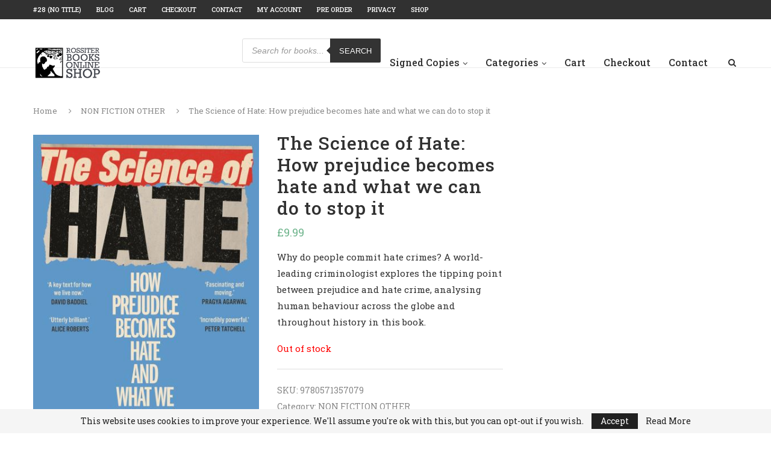

--- FILE ---
content_type: text/html; charset=UTF-8
request_url: https://shop.rossiterbooks.co.uk/product/9780571357079/
body_size: 24827
content:
<!DOCTYPE html>
<html lang="en-GB">
<head>
	<meta charset="UTF-8">
	<meta http-equiv="X-UA-Compatible" content="IE=edge">
	<meta name="viewport" content="width=device-width, initial-scale=1">
	<link rel="profile" href="http://gmpg.org/xfn/11" />
			<link rel="shortcut icon" href="https://shop.rossiterbooks.co.uk/wp-content/uploads/2020/11/rossiter2-2.jpg" type="image/x-icon" />
		<link rel="apple-touch-icon" sizes="180x180" href="https://shop.rossiterbooks.co.uk/wp-content/uploads/2020/11/rossiter2-2.jpg">
		<link rel="alternate" type="application/rss+xml" title="Rossiters Bookshop RSS Feed" href="https://shop.rossiterbooks.co.uk/feed/" />
	<link rel="alternate" type="application/atom+xml" title="Rossiters Bookshop Atom Feed" href="https://shop.rossiterbooks.co.uk/feed/atom/" />
	<link rel="pingback" href="https://shop.rossiterbooks.co.uk/xmlrpc.php" />
	<!--[if lt IE 9]>
	<script src="https://shop.rossiterbooks.co.uk/wp-content/themes/soledad/js/html5.js"></script>
	<![endif]-->
	<title>The Science of Hate: How prejudice becomes hate and what we can do to stop it &#8211; Rossiters Bookshop</title>
<meta name='robots' content='max-image-preview:large' />
<link rel='dns-prefetch' href='//fonts.googleapis.com' />
<link rel="alternate" type="application/rss+xml" title="Rossiters Bookshop &raquo; Feed" href="https://shop.rossiterbooks.co.uk/feed/" />
<link rel="alternate" type="application/rss+xml" title="Rossiters Bookshop &raquo; Comments Feed" href="https://shop.rossiterbooks.co.uk/comments/feed/" />
<link rel="alternate" title="oEmbed (JSON)" type="application/json+oembed" href="https://shop.rossiterbooks.co.uk/wp-json/oembed/1.0/embed?url=https%3A%2F%2Fshop.rossiterbooks.co.uk%2Fproduct%2F9780571357079%2F" />
<link rel="alternate" title="oEmbed (XML)" type="text/xml+oembed" href="https://shop.rossiterbooks.co.uk/wp-json/oembed/1.0/embed?url=https%3A%2F%2Fshop.rossiterbooks.co.uk%2Fproduct%2F9780571357079%2F&#038;format=xml" />
<style id='wp-img-auto-sizes-contain-inline-css' type='text/css'>
img:is([sizes=auto i],[sizes^="auto," i]){contain-intrinsic-size:3000px 1500px}
/*# sourceURL=wp-img-auto-sizes-contain-inline-css */
</style>
<link rel='stylesheet' id='font-awesome-css' href='https://shop.rossiterbooks.co.uk/wp-content/plugins/advanced-product-labels-for-woocommerce/berocket/assets/css/font-awesome.min.css?ver=6.9' type='text/css' media='all' />
<style id='font-awesome-inline-css' type='text/css'>
[data-font="FontAwesome"]:before {font-family: 'FontAwesome' !important;content: attr(data-icon) !important;speak: none !important;font-weight: normal !important;font-variant: normal !important;text-transform: none !important;line-height: 1 !important;font-style: normal !important;-webkit-font-smoothing: antialiased !important;-moz-osx-font-smoothing: grayscale !important;}
/*# sourceURL=font-awesome-inline-css */
</style>
<link rel='stylesheet' id='berocket_products_label_style-css' href='https://shop.rossiterbooks.co.uk/wp-content/plugins/advanced-product-labels-for-woocommerce/css/frontend.css?ver=3.3.3.1' type='text/css' media='all' />
<style id='berocket_products_label_style-inline-css' type='text/css'>

        .berocket_better_labels:before,
        .berocket_better_labels:after {
            clear: both;
            content: " ";
            display: block;
        }
        .berocket_better_labels.berocket_better_labels_image {
            position: absolute!important;
            top: 0px!important;
            bottom: 0px!important;
            left: 0px!important;
            right: 0px!important;
            pointer-events: none;
        }
        .berocket_better_labels.berocket_better_labels_image * {
            pointer-events: none;
        }
        .berocket_better_labels.berocket_better_labels_image img,
        .berocket_better_labels.berocket_better_labels_image .fa,
        .berocket_better_labels.berocket_better_labels_image .berocket_color_label,
        .berocket_better_labels.berocket_better_labels_image .berocket_image_background,
        .berocket_better_labels .berocket_better_labels_line .br_alabel,
        .berocket_better_labels .berocket_better_labels_line .br_alabel span {
            pointer-events: all;
        }
        .berocket_better_labels .berocket_color_label,
        .br_alabel .berocket_color_label {
            width: 100%;
            height: 100%;
            display: block;
        }
        .berocket_better_labels .berocket_better_labels_position_left {
            text-align:left;
            float: left;
            clear: left;
        }
        .berocket_better_labels .berocket_better_labels_position_center {
            text-align:center;
        }
        .berocket_better_labels .berocket_better_labels_position_right {
            text-align:right;
            float: right;
            clear: right;
        }
        .berocket_better_labels.berocket_better_labels_label {
            clear: both
        }
        .berocket_better_labels .berocket_better_labels_line {
            line-height: 1px;
        }
        .berocket_better_labels.berocket_better_labels_label .berocket_better_labels_line {
            clear: none;
        }
        .berocket_better_labels .berocket_better_labels_position_left .berocket_better_labels_line {
            clear: left;
        }
        .berocket_better_labels .berocket_better_labels_position_right .berocket_better_labels_line {
            clear: right;
        }
        .berocket_better_labels .berocket_better_labels_line .br_alabel {
            display: inline-block;
            position: relative;
            top: 0!important;
            left: 0!important;
            right: 0!important;
            line-height: 1px;
        }.berocket_better_labels .berocket_better_labels_position {
                display: flex;
                flex-direction: column;
            }
            .berocket_better_labels .berocket_better_labels_position.berocket_better_labels_position_left {
                align-items: start;
            }
            .berocket_better_labels .berocket_better_labels_position.berocket_better_labels_position_right {
                align-items: end;
            }
            .rtl .berocket_better_labels .berocket_better_labels_position.berocket_better_labels_position_left {
                align-items: end;
            }
            .rtl .berocket_better_labels .berocket_better_labels_position.berocket_better_labels_position_right {
                align-items: start;
            }
            .berocket_better_labels .berocket_better_labels_position.berocket_better_labels_position_center {
                align-items: center;
            }
            .berocket_better_labels .berocket_better_labels_position .berocket_better_labels_inline {
                display: flex;
                align-items: start;
            }
/*# sourceURL=berocket_products_label_style-inline-css */
</style>
<style id='wp-emoji-styles-inline-css' type='text/css'>

	img.wp-smiley, img.emoji {
		display: inline !important;
		border: none !important;
		box-shadow: none !important;
		height: 1em !important;
		width: 1em !important;
		margin: 0 0.07em !important;
		vertical-align: -0.1em !important;
		background: none !important;
		padding: 0 !important;
	}
/*# sourceURL=wp-emoji-styles-inline-css */
</style>
<style id='wp-block-library-inline-css' type='text/css'>
:root{--wp-block-synced-color:#7a00df;--wp-block-synced-color--rgb:122,0,223;--wp-bound-block-color:var(--wp-block-synced-color);--wp-editor-canvas-background:#ddd;--wp-admin-theme-color:#007cba;--wp-admin-theme-color--rgb:0,124,186;--wp-admin-theme-color-darker-10:#006ba1;--wp-admin-theme-color-darker-10--rgb:0,107,160.5;--wp-admin-theme-color-darker-20:#005a87;--wp-admin-theme-color-darker-20--rgb:0,90,135;--wp-admin-border-width-focus:2px}@media (min-resolution:192dpi){:root{--wp-admin-border-width-focus:1.5px}}.wp-element-button{cursor:pointer}:root .has-very-light-gray-background-color{background-color:#eee}:root .has-very-dark-gray-background-color{background-color:#313131}:root .has-very-light-gray-color{color:#eee}:root .has-very-dark-gray-color{color:#313131}:root .has-vivid-green-cyan-to-vivid-cyan-blue-gradient-background{background:linear-gradient(135deg,#00d084,#0693e3)}:root .has-purple-crush-gradient-background{background:linear-gradient(135deg,#34e2e4,#4721fb 50%,#ab1dfe)}:root .has-hazy-dawn-gradient-background{background:linear-gradient(135deg,#faaca8,#dad0ec)}:root .has-subdued-olive-gradient-background{background:linear-gradient(135deg,#fafae1,#67a671)}:root .has-atomic-cream-gradient-background{background:linear-gradient(135deg,#fdd79a,#004a59)}:root .has-nightshade-gradient-background{background:linear-gradient(135deg,#330968,#31cdcf)}:root .has-midnight-gradient-background{background:linear-gradient(135deg,#020381,#2874fc)}:root{--wp--preset--font-size--normal:16px;--wp--preset--font-size--huge:42px}.has-regular-font-size{font-size:1em}.has-larger-font-size{font-size:2.625em}.has-normal-font-size{font-size:var(--wp--preset--font-size--normal)}.has-huge-font-size{font-size:var(--wp--preset--font-size--huge)}.has-text-align-center{text-align:center}.has-text-align-left{text-align:left}.has-text-align-right{text-align:right}.has-fit-text{white-space:nowrap!important}#end-resizable-editor-section{display:none}.aligncenter{clear:both}.items-justified-left{justify-content:flex-start}.items-justified-center{justify-content:center}.items-justified-right{justify-content:flex-end}.items-justified-space-between{justify-content:space-between}.screen-reader-text{border:0;clip-path:inset(50%);height:1px;margin:-1px;overflow:hidden;padding:0;position:absolute;width:1px;word-wrap:normal!important}.screen-reader-text:focus{background-color:#ddd;clip-path:none;color:#444;display:block;font-size:1em;height:auto;left:5px;line-height:normal;padding:15px 23px 14px;text-decoration:none;top:5px;width:auto;z-index:100000}html :where(.has-border-color){border-style:solid}html :where([style*=border-top-color]){border-top-style:solid}html :where([style*=border-right-color]){border-right-style:solid}html :where([style*=border-bottom-color]){border-bottom-style:solid}html :where([style*=border-left-color]){border-left-style:solid}html :where([style*=border-width]){border-style:solid}html :where([style*=border-top-width]){border-top-style:solid}html :where([style*=border-right-width]){border-right-style:solid}html :where([style*=border-bottom-width]){border-bottom-style:solid}html :where([style*=border-left-width]){border-left-style:solid}html :where(img[class*=wp-image-]){height:auto;max-width:100%}:where(figure){margin:0 0 1em}html :where(.is-position-sticky){--wp-admin--admin-bar--position-offset:var(--wp-admin--admin-bar--height,0px)}@media screen and (max-width:600px){html :where(.is-position-sticky){--wp-admin--admin-bar--position-offset:0px}}

/*# sourceURL=wp-block-library-inline-css */
</style><style id='global-styles-inline-css' type='text/css'>
:root{--wp--preset--aspect-ratio--square: 1;--wp--preset--aspect-ratio--4-3: 4/3;--wp--preset--aspect-ratio--3-4: 3/4;--wp--preset--aspect-ratio--3-2: 3/2;--wp--preset--aspect-ratio--2-3: 2/3;--wp--preset--aspect-ratio--16-9: 16/9;--wp--preset--aspect-ratio--9-16: 9/16;--wp--preset--color--black: #000000;--wp--preset--color--cyan-bluish-gray: #abb8c3;--wp--preset--color--white: #ffffff;--wp--preset--color--pale-pink: #f78da7;--wp--preset--color--vivid-red: #cf2e2e;--wp--preset--color--luminous-vivid-orange: #ff6900;--wp--preset--color--luminous-vivid-amber: #fcb900;--wp--preset--color--light-green-cyan: #7bdcb5;--wp--preset--color--vivid-green-cyan: #00d084;--wp--preset--color--pale-cyan-blue: #8ed1fc;--wp--preset--color--vivid-cyan-blue: #0693e3;--wp--preset--color--vivid-purple: #9b51e0;--wp--preset--gradient--vivid-cyan-blue-to-vivid-purple: linear-gradient(135deg,rgb(6,147,227) 0%,rgb(155,81,224) 100%);--wp--preset--gradient--light-green-cyan-to-vivid-green-cyan: linear-gradient(135deg,rgb(122,220,180) 0%,rgb(0,208,130) 100%);--wp--preset--gradient--luminous-vivid-amber-to-luminous-vivid-orange: linear-gradient(135deg,rgb(252,185,0) 0%,rgb(255,105,0) 100%);--wp--preset--gradient--luminous-vivid-orange-to-vivid-red: linear-gradient(135deg,rgb(255,105,0) 0%,rgb(207,46,46) 100%);--wp--preset--gradient--very-light-gray-to-cyan-bluish-gray: linear-gradient(135deg,rgb(238,238,238) 0%,rgb(169,184,195) 100%);--wp--preset--gradient--cool-to-warm-spectrum: linear-gradient(135deg,rgb(74,234,220) 0%,rgb(151,120,209) 20%,rgb(207,42,186) 40%,rgb(238,44,130) 60%,rgb(251,105,98) 80%,rgb(254,248,76) 100%);--wp--preset--gradient--blush-light-purple: linear-gradient(135deg,rgb(255,206,236) 0%,rgb(152,150,240) 100%);--wp--preset--gradient--blush-bordeaux: linear-gradient(135deg,rgb(254,205,165) 0%,rgb(254,45,45) 50%,rgb(107,0,62) 100%);--wp--preset--gradient--luminous-dusk: linear-gradient(135deg,rgb(255,203,112) 0%,rgb(199,81,192) 50%,rgb(65,88,208) 100%);--wp--preset--gradient--pale-ocean: linear-gradient(135deg,rgb(255,245,203) 0%,rgb(182,227,212) 50%,rgb(51,167,181) 100%);--wp--preset--gradient--electric-grass: linear-gradient(135deg,rgb(202,248,128) 0%,rgb(113,206,126) 100%);--wp--preset--gradient--midnight: linear-gradient(135deg,rgb(2,3,129) 0%,rgb(40,116,252) 100%);--wp--preset--font-size--small: 12px;--wp--preset--font-size--medium: 20px;--wp--preset--font-size--large: 32px;--wp--preset--font-size--x-large: 42px;--wp--preset--font-size--normal: 14px;--wp--preset--font-size--huge: 42px;--wp--preset--spacing--20: 0.44rem;--wp--preset--spacing--30: 0.67rem;--wp--preset--spacing--40: 1rem;--wp--preset--spacing--50: 1.5rem;--wp--preset--spacing--60: 2.25rem;--wp--preset--spacing--70: 3.38rem;--wp--preset--spacing--80: 5.06rem;--wp--preset--shadow--natural: 6px 6px 9px rgba(0, 0, 0, 0.2);--wp--preset--shadow--deep: 12px 12px 50px rgba(0, 0, 0, 0.4);--wp--preset--shadow--sharp: 6px 6px 0px rgba(0, 0, 0, 0.2);--wp--preset--shadow--outlined: 6px 6px 0px -3px rgb(255, 255, 255), 6px 6px rgb(0, 0, 0);--wp--preset--shadow--crisp: 6px 6px 0px rgb(0, 0, 0);}:where(.is-layout-flex){gap: 0.5em;}:where(.is-layout-grid){gap: 0.5em;}body .is-layout-flex{display: flex;}.is-layout-flex{flex-wrap: wrap;align-items: center;}.is-layout-flex > :is(*, div){margin: 0;}body .is-layout-grid{display: grid;}.is-layout-grid > :is(*, div){margin: 0;}:where(.wp-block-columns.is-layout-flex){gap: 2em;}:where(.wp-block-columns.is-layout-grid){gap: 2em;}:where(.wp-block-post-template.is-layout-flex){gap: 1.25em;}:where(.wp-block-post-template.is-layout-grid){gap: 1.25em;}.has-black-color{color: var(--wp--preset--color--black) !important;}.has-cyan-bluish-gray-color{color: var(--wp--preset--color--cyan-bluish-gray) !important;}.has-white-color{color: var(--wp--preset--color--white) !important;}.has-pale-pink-color{color: var(--wp--preset--color--pale-pink) !important;}.has-vivid-red-color{color: var(--wp--preset--color--vivid-red) !important;}.has-luminous-vivid-orange-color{color: var(--wp--preset--color--luminous-vivid-orange) !important;}.has-luminous-vivid-amber-color{color: var(--wp--preset--color--luminous-vivid-amber) !important;}.has-light-green-cyan-color{color: var(--wp--preset--color--light-green-cyan) !important;}.has-vivid-green-cyan-color{color: var(--wp--preset--color--vivid-green-cyan) !important;}.has-pale-cyan-blue-color{color: var(--wp--preset--color--pale-cyan-blue) !important;}.has-vivid-cyan-blue-color{color: var(--wp--preset--color--vivid-cyan-blue) !important;}.has-vivid-purple-color{color: var(--wp--preset--color--vivid-purple) !important;}.has-black-background-color{background-color: var(--wp--preset--color--black) !important;}.has-cyan-bluish-gray-background-color{background-color: var(--wp--preset--color--cyan-bluish-gray) !important;}.has-white-background-color{background-color: var(--wp--preset--color--white) !important;}.has-pale-pink-background-color{background-color: var(--wp--preset--color--pale-pink) !important;}.has-vivid-red-background-color{background-color: var(--wp--preset--color--vivid-red) !important;}.has-luminous-vivid-orange-background-color{background-color: var(--wp--preset--color--luminous-vivid-orange) !important;}.has-luminous-vivid-amber-background-color{background-color: var(--wp--preset--color--luminous-vivid-amber) !important;}.has-light-green-cyan-background-color{background-color: var(--wp--preset--color--light-green-cyan) !important;}.has-vivid-green-cyan-background-color{background-color: var(--wp--preset--color--vivid-green-cyan) !important;}.has-pale-cyan-blue-background-color{background-color: var(--wp--preset--color--pale-cyan-blue) !important;}.has-vivid-cyan-blue-background-color{background-color: var(--wp--preset--color--vivid-cyan-blue) !important;}.has-vivid-purple-background-color{background-color: var(--wp--preset--color--vivid-purple) !important;}.has-black-border-color{border-color: var(--wp--preset--color--black) !important;}.has-cyan-bluish-gray-border-color{border-color: var(--wp--preset--color--cyan-bluish-gray) !important;}.has-white-border-color{border-color: var(--wp--preset--color--white) !important;}.has-pale-pink-border-color{border-color: var(--wp--preset--color--pale-pink) !important;}.has-vivid-red-border-color{border-color: var(--wp--preset--color--vivid-red) !important;}.has-luminous-vivid-orange-border-color{border-color: var(--wp--preset--color--luminous-vivid-orange) !important;}.has-luminous-vivid-amber-border-color{border-color: var(--wp--preset--color--luminous-vivid-amber) !important;}.has-light-green-cyan-border-color{border-color: var(--wp--preset--color--light-green-cyan) !important;}.has-vivid-green-cyan-border-color{border-color: var(--wp--preset--color--vivid-green-cyan) !important;}.has-pale-cyan-blue-border-color{border-color: var(--wp--preset--color--pale-cyan-blue) !important;}.has-vivid-cyan-blue-border-color{border-color: var(--wp--preset--color--vivid-cyan-blue) !important;}.has-vivid-purple-border-color{border-color: var(--wp--preset--color--vivid-purple) !important;}.has-vivid-cyan-blue-to-vivid-purple-gradient-background{background: var(--wp--preset--gradient--vivid-cyan-blue-to-vivid-purple) !important;}.has-light-green-cyan-to-vivid-green-cyan-gradient-background{background: var(--wp--preset--gradient--light-green-cyan-to-vivid-green-cyan) !important;}.has-luminous-vivid-amber-to-luminous-vivid-orange-gradient-background{background: var(--wp--preset--gradient--luminous-vivid-amber-to-luminous-vivid-orange) !important;}.has-luminous-vivid-orange-to-vivid-red-gradient-background{background: var(--wp--preset--gradient--luminous-vivid-orange-to-vivid-red) !important;}.has-very-light-gray-to-cyan-bluish-gray-gradient-background{background: var(--wp--preset--gradient--very-light-gray-to-cyan-bluish-gray) !important;}.has-cool-to-warm-spectrum-gradient-background{background: var(--wp--preset--gradient--cool-to-warm-spectrum) !important;}.has-blush-light-purple-gradient-background{background: var(--wp--preset--gradient--blush-light-purple) !important;}.has-blush-bordeaux-gradient-background{background: var(--wp--preset--gradient--blush-bordeaux) !important;}.has-luminous-dusk-gradient-background{background: var(--wp--preset--gradient--luminous-dusk) !important;}.has-pale-ocean-gradient-background{background: var(--wp--preset--gradient--pale-ocean) !important;}.has-electric-grass-gradient-background{background: var(--wp--preset--gradient--electric-grass) !important;}.has-midnight-gradient-background{background: var(--wp--preset--gradient--midnight) !important;}.has-small-font-size{font-size: var(--wp--preset--font-size--small) !important;}.has-medium-font-size{font-size: var(--wp--preset--font-size--medium) !important;}.has-large-font-size{font-size: var(--wp--preset--font-size--large) !important;}.has-x-large-font-size{font-size: var(--wp--preset--font-size--x-large) !important;}
/*# sourceURL=global-styles-inline-css */
</style>

<style id='classic-theme-styles-inline-css' type='text/css'>
/*! This file is auto-generated */
.wp-block-button__link{color:#fff;background-color:#32373c;border-radius:9999px;box-shadow:none;text-decoration:none;padding:calc(.667em + 2px) calc(1.333em + 2px);font-size:1.125em}.wp-block-file__button{background:#32373c;color:#fff;text-decoration:none}
/*# sourceURL=/wp-includes/css/classic-themes.min.css */
</style>
<link rel='stylesheet' id='excerpt_css-css' href='https://shop.rossiterbooks.co.uk/wp-content/plugins/bcs-bertline-book-importer/assets/excerpts-1.0-beta.css?ver=1.0.0' type='text/css' media='all' />
<link rel='stylesheet' id='cart_style-css' href='https://shop.rossiterbooks.co.uk/wp-content/plugins/nationalbooktokens/assets/css/style.css?ver=6.9' type='text/css' media='all' />
<link rel='stylesheet' id='photoswipe-css' href='https://shop.rossiterbooks.co.uk/wp-content/plugins/woocommerce/assets/css/photoswipe/photoswipe.min.css?ver=8.1.3' type='text/css' media='all' />
<link rel='stylesheet' id='photoswipe-default-skin-css' href='https://shop.rossiterbooks.co.uk/wp-content/plugins/woocommerce/assets/css/photoswipe/default-skin/default-skin.min.css?ver=8.1.3' type='text/css' media='all' />
<link rel='stylesheet' id='woocommerce-layout-css' href='https://shop.rossiterbooks.co.uk/wp-content/plugins/woocommerce/assets/css/woocommerce-layout.css?ver=8.1.3' type='text/css' media='all' />
<link rel='stylesheet' id='woocommerce-smallscreen-css' href='https://shop.rossiterbooks.co.uk/wp-content/plugins/woocommerce/assets/css/woocommerce-smallscreen.css?ver=8.1.3' type='text/css' media='only screen and (max-width: 768px)' />
<link rel='stylesheet' id='woocommerce-general-css' href='https://shop.rossiterbooks.co.uk/wp-content/plugins/woocommerce/assets/css/woocommerce.css?ver=8.1.3' type='text/css' media='all' />
<style id='woocommerce-inline-inline-css' type='text/css'>
.woocommerce form .form-row .required { visibility: visible; }
/*# sourceURL=woocommerce-inline-inline-css */
</style>
<link rel='stylesheet' id='dgwt-wcas-style-css' href='https://shop.rossiterbooks.co.uk/wp-content/plugins/ajax-search-for-woocommerce/assets/css/style.min.css?ver=1.26.1' type='text/css' media='all' />
<link rel='stylesheet' id='penci-fonts-css' href='//fonts.googleapis.com/css?family=PT+Serif%3A300%2C300italic%2C400%2C400italic%2C500%2C500italic%2C700%2C700italic%2C800%2C800italic%7CPlayfair+Display+SC%3A300%2C300italic%2C400%2C400italic%2C500%2C500italic%2C700%2C700italic%2C800%2C800italic%7CMontserrat%3A300%2C300italic%2C400%2C400italic%2C500%2C500italic%2C700%2C700italic%2C800%2C800italic%7CRoboto+Slab%3A300%2C300italic%2C400%2C400italic%2C500%2C500italic%2C700%2C700italic%2C800%2C800italic%26subset%3Dcyrillic%2Ccyrillic-ext%2Cgreek%2Cgreek-ext%2Clatin-ext&#038;ver=1.0' type='text/css' media='all' />
<link rel='stylesheet' id='penci_style-css' href='https://shop.rossiterbooks.co.uk/wp-content/themes/soledad/style.css?ver=6.3.3' type='text/css' media='all' />
<script type="text/javascript" src="https://shop.rossiterbooks.co.uk/wp-includes/js/jquery/jquery.min.js?ver=3.7.1" id="jquery-core-js"></script>
<script type="text/javascript" src="https://shop.rossiterbooks.co.uk/wp-includes/js/jquery/jquery-migrate.min.js?ver=3.4.1" id="jquery-migrate-js"></script>
<link rel="https://api.w.org/" href="https://shop.rossiterbooks.co.uk/wp-json/" /><link rel="alternate" title="JSON" type="application/json" href="https://shop.rossiterbooks.co.uk/wp-json/wp/v2/product/39028" /><link rel="EditURI" type="application/rsd+xml" title="RSD" href="https://shop.rossiterbooks.co.uk/xmlrpc.php?rsd" />
<meta name="generator" content="WordPress 6.9" />
<meta name="generator" content="WooCommerce 8.1.3" />
<link rel="canonical" href="https://shop.rossiterbooks.co.uk/product/9780571357079/" />
<link rel='shortlink' href='https://shop.rossiterbooks.co.uk/?p=39028' />
<style>.product .images {position: relative;}</style>		<style>
			.dgwt-wcas-ico-magnifier,.dgwt-wcas-ico-magnifier-handler{max-width:20px}.dgwt-wcas-search-wrapp{max-width:600px}		</style>
		    <style type="text/css">
				h1, h2, h3, h4, h5, h6, h2.penci-heading-video, #navigation .menu li a, .penci-photo-2-effect figcaption h2, .headline-title, a.penci-topbar-post-title, #sidebar-nav .menu li a, .penci-slider .pencislider-container .pencislider-content .pencislider-title, .penci-slider
		.pencislider-container .pencislider-content .pencislider-button,
		.author-quote span, .penci-more-link a.more-link, .penci-post-share-box .dt-share, .post-share a .dt-share, .author-content h5, .post-pagination h5, .post-box-title, .penci-countdown .countdown-amount, .penci-countdown .countdown-period, .penci-pagination a, .penci-pagination .disable-url, ul.footer-socials li a span,
		.widget input[type="submit"], .widget button[type="submit"], .penci-sidebar-content .widget-title, #respond h3.comment-reply-title span, .widget-social.show-text a span, .footer-widget-wrapper .widget .widget-title,
		.container.penci-breadcrumb span, .container.penci-breadcrumb span a, .penci-container-inside.penci-breadcrumb span, .penci-container-inside.penci-breadcrumb span a, .container.penci-breadcrumb span, .container.penci-breadcrumb span a, .error-404 .go-back-home a, .post-entry .penci-portfolio-filter ul li a, .penci-portfolio-filter ul li a, .portfolio-overlay-content .portfolio-short .portfolio-title a, .home-featured-cat-content .magcat-detail h3 a, .post-entry blockquote cite,
		.post-entry blockquote .author, .tags-share-box.hide-tags.page-share .share-title, .widget ul.side-newsfeed li .side-item .side-item-text h4 a, .thecomment .comment-text span.author, .thecomment .comment-text span.author a, .post-comments span.reply a, #respond h3, #respond label, .wpcf7 label, #respond #submit, .wpcf7 input[type="submit"], .widget_wysija input[type="submit"], .archive-box span,
		.archive-box h1, .gallery .gallery-caption, .contact-form input[type=submit], ul.penci-topbar-menu > li a, div.penci-topbar-menu > ul > li a, .featured-style-29 .penci-featured-slider-button a, .pencislider-container .pencislider-content .pencislider-title, .pencislider-container
		.pencislider-content .pencislider-button, ul.homepage-featured-boxes .penci-fea-in.boxes-style-3 h4 span span, .pencislider-container .pencislider-content .pencislider-button, .woocommerce div.product .woocommerce-tabs .panel #respond .comment-reply-title, .penci-recipe-index-wrap .penci-index-more-link a, .penci-menu-hbg .menu li a, #sidebar-nav .menu li a, .penci-readmore-btn.penci-btn-make-button a, 
		.bos_searchbox_widget_class #flexi_searchbox h1, .bos_searchbox_widget_class #flexi_searchbox h2, .bos_searchbox_widget_class #flexi_searchbox h3, .bos_searchbox_widget_class #flexi_searchbox h4,
		.bos_searchbox_widget_class #flexi_searchbox #b_searchboxInc .b_submitButton_wrapper .b_submitButton:hover, .bos_searchbox_widget_class #flexi_searchbox #b_searchboxInc .b_submitButton_wrapper .b_submitButton,
		.penci-featured-cat-seemore.penci-btn-make-button a, .penci-menu-hbg-inner .penci-hbg_sitetitle { font-family: 'Roboto Slab', serif; font-weight: normal; }
		.featured-style-29 .penci-featured-slider-button a, #bbpress-forums #bbp-search-form .button{ font-weight: bold; }
						body, textarea, #respond textarea, .widget input[type="text"], .widget input[type="email"], .widget input[type="date"], .widget input[type="number"], .wpcf7 textarea, .mc4wp-form input, #respond input, .wpcf7 input, #searchform input.search-input, ul.homepage-featured-boxes .penci-fea-in
		h4, .widget.widget_categories ul li span.category-item-count, .about-widget .about-me-heading, .widget ul.side-newsfeed li .side-item .side-item-text .side-item-meta { font-family: 'Roboto Slab', serif; }
		p { line-height: 1.8; }
								#navigation .menu li a, .penci-menu-hbg .menu li a, #sidebar-nav .menu li a { font-family: 'Roboto Slab', serif; font-weight: normal; }
				.penci-hide-tagupdated{ display: none !important; }
										body, .widget ul li a{ font-size: 15px; }
		.widget ul li, .post-entry, p, .post-entry p { font-size: 15px; line-height: 1.8; }
						h1, h2, h3, h4, h5, h6, #sidebar-nav .menu li a, #navigation .menu li a, a.penci-topbar-post-title, .penci-slider .pencislider-container .pencislider-content .pencislider-title, .penci-slider .pencislider-container .pencislider-content .pencislider-button,
		.headline-title, .author-quote span, .penci-more-link a.more-link, .author-content h5, .post-pagination h5, .post-box-title, .penci-countdown .countdown-amount, .penci-countdown .countdown-period, .penci-pagination a, .penci-pagination .disable-url, ul.footer-socials li a span,
		.penci-sidebar-content .widget-title, #respond h3.comment-reply-title span, .widget-social.show-text a span, .footer-widget-wrapper .widget .widget-title, .error-404 .go-back-home a, .home-featured-cat-content .magcat-detail h3 a, .post-entry blockquote cite, .pencislider-container .pencislider-content .pencislider-title, .pencislider-container
		.pencislider-content .pencislider-button, .post-entry blockquote .author, .tags-share-box.hide-tags.page-share .share-title, .widget ul.side-newsfeed li .side-item .side-item-text h4 a, .thecomment .comment-text span.author, .thecomment .comment-text span.author a, #respond h3, #respond label, .wpcf7 label, #respond #submit, .wpcf7 input[type="submit"], .widget_wysija input[type="submit"], .archive-box span,
		.archive-box h1, .gallery .gallery-caption, .widget input[type="submit"], .widget button[type="submit"], .contact-form input[type=submit], ul.penci-topbar-menu > li a, div.penci-topbar-menu > ul > li a, .penci-recipe-index-wrap .penci-index-more-link a, #bbpress-forums #bbp-search-form .button, .penci-menu-hbg .menu li a, #sidebar-nav .menu li a, .penci-readmore-btn.penci-btn-make-button a, .penci-featured-cat-seemore.penci-btn-make-button a, .penci-menu-hbg-inner .penci-hbg_sitetitle { font-weight: 500; }
								.featured-area .penci-image-holder, .featured-area .penci-slider4-overlay, .featured-area .penci-slide-overlay .overlay-link, .featured-style-29 .featured-slider-overlay, .penci-slider38-overlay{ border-radius: ; -webkit-border-radius: ; }
		.penci-featured-content-right:before{ border-top-right-radius: ; border-bottom-right-radius: ; }
		.penci-flat-overlay .penci-slide-overlay .penci-mag-featured-content:before{ border-bottom-left-radius: ; border-bottom-right-radius: ; }
						.container-single .post-image{ border-radius: ; -webkit-border-radius: ; }
						.penci-mega-thumbnail .penci-image-holder{ border-radius: ; -webkit-border-radius: ; }
						#navigation .menu li a, .penci-menu-hbg .menu li a, #sidebar-nav .menu li a { font-weight: 500; }
																		#logo a { max-width:300px; }
		@media only screen and (max-width: 960px) and (min-width: 768px){ #logo img{ max-width: 100%; } }
																
																																																																																										.header-social a i, .main-nav-social a { font-size: 16px; }
		.header-social a svg, .main-nav-social a svg{ width: 16px; }
										#navigation .menu li a { text-transform: none; letter-spacing: 0; }
		#navigation .penci-megamenu .post-mega-title a{ text-transform: uppercase; letter-spacing: 1px; }
						#navigation ul.menu > li > a, #navigation .menu > ul > li > a { font-size: 16px; }
						#navigation ul.menu ul a, #navigation .menu ul ul a { font-size: 16px; }
																																																				.penci-header-signup-form { padding-top: px; }
		.penci-header-signup-form { padding-bottom: px; }
																																												.penci-slide-overlay .overlay-link, .penci-slider38-overlay { opacity: ; }
		.penci-item-mag:hover .penci-slide-overlay .overlay-link, .featured-style-38 .item:hover .penci-slider38-overlay { opacity: ; }
		.penci-featured-content .featured-slider-overlay { opacity: ; }
																				.featured-style-29 .featured-slider-overlay { opacity: ; }
														.pencislider-container .pencislider-content .pencislider-title, .featured-style-37 .penci-item-1 .featured-cat{-webkit-animation-delay: 1s;-moz-animation-delay: 1s;-o-animation-delay: 1s;animation-delay: 1s;}
		.pencislider-container .pencislider-caption, .featured-style-37 .penci-item-1 .feat-text h3 {-webkit-animation-delay: 1.2s;-moz-animation-delay: 1.2s;-o-animation-delay: 1.2s;animation-delay: 1.2s;}
		.pencislider-container .pencislider-content .penci-button, .featured-style-37 .penci-item-1 .feat-meta {-webkit-animation-delay: 1.4s;-moz-animation-delay: 1.4s;-o-animation-delay: 1.4s;animation-delay: 1.4s;}
		.penci-featured-content .feat-text{ -webkit-animation-delay: 0.8s;-moz-animation-delay: 0.8s;-o-animation-delay: 0.8s;animation-delay: 0.8s; }
		.penci-featured-content .feat-text .featured-cat{ -webkit-animation-delay: 1s;-moz-animation-delay: 1s;-o-animation-delay: 1s;animation-delay: 1s; }
		.penci-featured-content .feat-text h3{ -webkit-animation-delay: 1.2s;-moz-animation-delay: 1.2s;-o-animation-delay: 1.2s;animation-delay: 1.2s; }
		.penci-featured-content .feat-text .feat-meta, .featured-style-29 .penci-featured-slider-button{ -webkit-animation-delay: 1.4s;-moz-animation-delay: 1.4s;-o-animation-delay: 1.6s;animation-delay: 1.4s; }
		.penci-featured-content-right:before{ animation-delay: 0.9s; -webkit-animation-delay: 0.9s; }
		.featured-style-35 .featured-cat{ animation-delay: 1.3s; -webkit-animation-delay: 1.3s; }
		.featured-style-35 .feat-text-right h3{ animation-delay: 1.5s; -webkit-animation-delay: 1.5s; }
		.featured-style-35 .feat-text-right .featured-content-excerpt{ animation-delay: 1.7s; -webkit-animation-delay: 1.7s; } 
		.featured-style-35 .feat-text-right .penci-featured-slider-button{ animation-delay: 1.9s; -webkit-animation-delay: 1.9s; }
																																																.penci-grid li.typography-style .overlay-typography { opacity: ; }
		.penci-grid li.typography-style:hover .overlay-typography { opacity: ; }
																																																						#widget-area { padding: px 0; }
																																																																																																																												
																																																																																		.home-featured-cat-content .mag-photo .mag-overlay-photo { opacity: ; }
		.home-featured-cat-content .mag-photo:hover .mag-overlay-photo { opacity: ; }
																										.inner-item-portfolio:hover .penci-portfolio-thumbnail a:after { opacity: ; }
																				
		
				.woocommerce-result-count,
.woocommerce-ordering {
	display: none;
}		    </style>
    <script type="application/ld+json">{
    "@context": "https:\/\/schema.org\/",
    "@type": "organization",
    "@id": "#organization",
    "logo": {
        "@type": "ImageObject",
        "url": "https:\/\/shop.rossiterbooks.co.uk\/wp-content\/uploads\/2019\/07\/SHOP1.png"
    },
    "url": "https:\/\/shop.rossiterbooks.co.uk\/",
    "name": "Rossiters Bookshop",
    "description": "Buy signed copies online"
}</script><script type="application/ld+json">{
    "@context": "https:\/\/schema.org\/",
    "@type": "WebSite",
    "name": "Rossiters Bookshop",
    "alternateName": "Buy signed copies online",
    "url": "https:\/\/shop.rossiterbooks.co.uk\/"
}</script><script type="application/ld+json">{
    "@context": "https:\/\/schema.org\/",
    "@type": "Product",
    "description": "Why do people commit hate crimes? A world-leading criminologist explores the tipping point between prejudice and hate crime, analysing human behaviour across the globe and throughout history in this book.",
    "mainEntityOfPage": "https:\/\/shop.rossiterbooks.co.uk\/product\/9780571357079\/",
    "image": {
        "@type": "ImageObject",
        "url": "https:\/\/shop.rossiterbooks.co.uk\/wp-content\/themes\/soledad\/images\/no-image.jpg"
    },
    "name": "The Science of Hate: How prejudice becomes hate and what we can do to stop it",
    "brand": {
        "@type": "Organization",
        "name": "Rossiters Bookshop",
        "logo": {
            "@type": "ImageObject",
            "url": "https:\/\/shop.rossiterbooks.co.uk\/wp-content\/uploads\/2019\/07\/SHOP1.png"
        }
    },
    "productionDate": "2022-03-31",
    "offers": {
        "@type": "Offer",
        "priceCurrency": "GBP",
        "price": "9.99",
        "availability": "https:\/\/schema.org\/OutOfStock"
    }
}</script><script type="application/ld+json">{
    "@context": "https:\/\/schema.org\/",
    "@type": "BreadcrumbList",
    "itemListElement": [
        {
            "@type": "ListItem",
            "position": 1,
            "item": {
                "@id": "https:\/\/shop.rossiterbooks.co.uk",
                "name": "Home"
            }
        }
    ]
}</script>	<noscript><style>.woocommerce-product-gallery{ opacity: 1 !important; }</style></noscript>
	</head>

<body class="wp-singular product-template-default single single-product postid-39028 wp-theme-soledad theme-soledad woocommerce woocommerce-page woocommerce-no-js">
<a id="close-sidebar-nav" class="header-6"><i class="fa fa-close"></i></a>
<nav id="sidebar-nav" class="header-6" role="navigation" itemscope itemtype="https://schema.org/SiteNavigationElement">

			<div id="sidebar-nav-logo">
							<a href="https://shop.rossiterbooks.co.uk/"><img class="penci-lazy" src="https://shop.rossiterbooks.co.uk/wp-content/themes/soledad/images/penci-holder.png" data-src="https://shop.rossiterbooks.co.uk/wp-content/uploads/2019/07/SHOP1.png" alt="Rossiters Bookshop" /></a>
					</div>
	
			<div class="header-social sidebar-nav-social">
			<div class="inner-header-social">
			<a href="https://www.facebook.com/Rossiter-Books-192797057424512/" rel="nofollow" target="_blank"><i class="fa fa-facebook"></i></a>
				<a href="https://twitter.com/rossiterbooks" rel="nofollow" target="_blank"><i class="fa fa-twitter"></i></a>
				<a href="https://www.instagram.com/rossiter_books/" rel="nofollow" target="_blank"><i class="fa fa-instagram"></i></a>
																															</div>		</div>
	
	<ul id="menu-main-menu" class="menu"><li id="menu-item-34448" class="menu-item menu-item-type-custom menu-item-object-custom menu-item-34448"><div  class="dgwt-wcas-search-wrapp dgwt-wcas-is-detail-box dgwt-wcas-has-submit woocommerce dgwt-wcas-style-solaris js-dgwt-wcas-layout-classic dgwt-wcas-layout-classic js-dgwt-wcas-mobile-overlay-enabled">
		<form class="dgwt-wcas-search-form" role="search" action="https://shop.rossiterbooks.co.uk/" method="get">
		<div class="dgwt-wcas-sf-wrapp">
						<label class="screen-reader-text"
				   for="dgwt-wcas-search-input-1">Products search</label>

			<input id="dgwt-wcas-search-input-1"
				   type="search"
				   class="dgwt-wcas-search-input"
				   name="s"
				   value=""
				   placeholder="Search for books..."
				   autocomplete="off"
							/>
			<div class="dgwt-wcas-preloader"></div>

			<div class="dgwt-wcas-voice-search"></div>

							<button type="submit"
						aria-label="Search"
						class="dgwt-wcas-search-submit">Search</button>
			
			<input type="hidden" name="post_type" value="product"/>
			<input type="hidden" name="dgwt_wcas" value="1"/>

			
					</div>
	</form>
</div>
</li>
<li id="menu-item-135" class="menu-item menu-item-type-custom menu-item-object-custom menu-item-has-children menu-item-135"><a>Signed Copies</a>
<ul class="sub-menu">
	<li id="menu-item-136" class="menu-item menu-item-type-custom menu-item-object-custom menu-item-136"><a href="/product-category/signed-fiction/">Fiction</a></li>
	<li id="menu-item-137" class="menu-item menu-item-type-custom menu-item-object-custom menu-item-137"><a href="/product-category/signed-non-fiction/">Non Fiction</a></li>
	<li id="menu-item-138" class="menu-item menu-item-type-custom menu-item-object-custom menu-item-138"><a href="/product-category/signed-childrens-2/">Childrens</a></li>
	<li id="menu-item-321" class="menu-item menu-item-type-custom menu-item-object-custom menu-item-321"><a href="https://shop.rossiterbooks.co.uk/product-category/signed-copies/">All</a></li>
</ul>
</li>
<li id="menu-item-34451" class="menu-item menu-item-type-taxonomy menu-item-object-product_cat menu-item-has-children menu-item-34451"><a href="https://shop.rossiterbooks.co.uk/product-category/categories/">Categories</a>
<ul class="sub-menu">
	<li id="menu-item-34477" class="menu-item menu-item-type-taxonomy menu-item-object-product_cat menu-item-has-children menu-item-34477"><a href="https://shop.rossiterbooks.co.uk/product-category/childrens/">Children&#8217;s</a>
	<ul class="sub-menu">
		<li id="menu-item-34470" class="menu-item menu-item-type-taxonomy menu-item-object-product_cat menu-item-34470"><a href="https://shop.rossiterbooks.co.uk/product-category/board-books/">BOARD BOOKS</a></li>
		<li id="menu-item-34454" class="menu-item menu-item-type-taxonomy menu-item-object-product_cat menu-item-34454"><a href="https://shop.rossiterbooks.co.uk/product-category/ch-picture-books/">CH PICTURE BOOKS</a></li>
		<li id="menu-item-34459" class="menu-item menu-item-type-taxonomy menu-item-object-product_cat menu-item-34459"><a href="https://shop.rossiterbooks.co.uk/product-category/ch-5-to-8/">CH 5 TO 8</a></li>
		<li id="menu-item-34455" class="menu-item menu-item-type-taxonomy menu-item-object-product_cat menu-item-34455"><a href="https://shop.rossiterbooks.co.uk/product-category/ch-9-to-12/">CH 9 TO 12</a></li>
		<li id="menu-item-34465" class="menu-item menu-item-type-taxonomy menu-item-object-product_cat menu-item-34465"><a href="https://shop.rossiterbooks.co.uk/product-category/teenage/">TEENAGE</a></li>
		<li id="menu-item-34458" class="menu-item menu-item-type-taxonomy menu-item-object-product_cat menu-item-34458"><a href="https://shop.rossiterbooks.co.uk/product-category/ch-reference/">CH REFERENCE</a></li>
		<li id="menu-item-34467" class="menu-item menu-item-type-taxonomy menu-item-object-product_cat menu-item-34467"><a href="https://shop.rossiterbooks.co.uk/product-category/ch-classics/">CH CLASSICS</a></li>
		<li id="menu-item-34474" class="menu-item menu-item-type-taxonomy menu-item-object-product_cat menu-item-34474"><a href="https://shop.rossiterbooks.co.uk/product-category/ch-related-product/">Ch Related Product</a></li>
	</ul>
</li>
	<li id="menu-item-34478" class="menu-item menu-item-type-taxonomy menu-item-object-product_cat menu-item-has-children menu-item-34478"><a href="https://shop.rossiterbooks.co.uk/product-category/adult/">Adult</a>
	<ul class="sub-menu">
		<li id="menu-item-34471" class="menu-item menu-item-type-taxonomy menu-item-object-product_cat menu-item-34471"><a href="https://shop.rossiterbooks.co.uk/product-category/art/">ART</a></li>
		<li id="menu-item-34456" class="menu-item menu-item-type-taxonomy menu-item-object-product_cat menu-item-34456"><a href="https://shop.rossiterbooks.co.uk/product-category/biography/">BIOGRAPHY</a></li>
		<li id="menu-item-34460" class="menu-item menu-item-type-taxonomy menu-item-object-product_cat menu-item-34460"><a href="https://shop.rossiterbooks.co.uk/product-category/classics/">CLASSICS</a></li>
		<li id="menu-item-34469" class="menu-item menu-item-type-taxonomy menu-item-object-product_cat menu-item-34469"><a href="https://shop.rossiterbooks.co.uk/product-category/cookery/">COOKERY</a></li>
		<li id="menu-item-34463" class="menu-item menu-item-type-taxonomy menu-item-object-product_cat menu-item-34463"><a href="https://shop.rossiterbooks.co.uk/product-category/crime/">CRIME</a></li>
		<li id="menu-item-34473" class="menu-item menu-item-type-taxonomy menu-item-object-product_cat menu-item-34473"><a href="https://shop.rossiterbooks.co.uk/product-category/entertainment-humour/">ENTERTAINMENT&amp; HUMOUR</a></li>
		<li id="menu-item-34452" class="menu-item menu-item-type-taxonomy menu-item-object-product_cat menu-item-34452"><a href="https://shop.rossiterbooks.co.uk/product-category/fiction/">FICTION</a></li>
		<li id="menu-item-34472" class="menu-item menu-item-type-taxonomy menu-item-object-product_cat menu-item-34472"><a href="https://shop.rossiterbooks.co.uk/product-category/gardening/">GARDENING</a></li>
		<li id="menu-item-34464" class="menu-item menu-item-type-taxonomy menu-item-object-product_cat menu-item-34464"><a href="https://shop.rossiterbooks.co.uk/product-category/history/">HISTORY</a></li>
		<li id="menu-item-34462" class="menu-item menu-item-type-taxonomy menu-item-object-product_cat menu-item-34462"><a href="https://shop.rossiterbooks.co.uk/product-category/local/">LOCAL</a></li>
		<li id="menu-item-34457" class="menu-item menu-item-type-taxonomy menu-item-object-product_cat menu-item-34457"><a href="https://shop.rossiterbooks.co.uk/product-category/natural-history/">NATURAL HISTORY</a></li>
		<li id="menu-item-34453" class="menu-item menu-item-type-taxonomy menu-item-object-product_cat current-product-ancestor current-menu-parent current-product-parent menu-item-34453"><a href="https://shop.rossiterbooks.co.uk/product-category/non-fiction-other/">NON FICTION OTHER</a></li>
		<li id="menu-item-34461" class="menu-item menu-item-type-taxonomy menu-item-object-product_cat menu-item-34461"><a href="https://shop.rossiterbooks.co.uk/product-category/science-fiction/">SCIENCE FICTION</a></li>
		<li id="menu-item-34466" class="menu-item menu-item-type-taxonomy menu-item-object-product_cat menu-item-34466"><a href="https://shop.rossiterbooks.co.uk/product-category/sport/">SPORT</a></li>
		<li id="menu-item-34468" class="menu-item menu-item-type-taxonomy menu-item-object-product_cat menu-item-34468"><a href="https://shop.rossiterbooks.co.uk/product-category/travel/">TRAVEL</a></li>
	</ul>
</li>
</ul>
</li>
<li id="menu-item-56" class="menu-item menu-item-type-post_type menu-item-object-page menu-item-56"><a href="https://shop.rossiterbooks.co.uk/cart/">Cart</a></li>
<li id="menu-item-55" class="menu-item menu-item-type-post_type menu-item-object-page menu-item-55"><a href="https://shop.rossiterbooks.co.uk/checkout/">Checkout</a></li>
<li id="menu-item-60" class="menu-item menu-item-type-post_type menu-item-object-page menu-item-60"><a href="https://shop.rossiterbooks.co.uk/contact/">Contact</a></li>
</ul></nav>

<!-- .wrapper-boxed -->
<div class="wrapper-boxed header-style-header-6">

	<!-- Top Instagram -->
	
	<!-- Top Bar -->
			<div class="penci-top-bar topbar-menu">
	<div class="container">
		<div class="penci-headline" role="navigation" itemscope itemtype="https://schema.org/SiteNavigationElement">
			<div class="penci-topbar-menu"><ul>
<li class="page_item page-item-28"><a href="https://shop.rossiterbooks.co.uk/homepage/">#28 (no title)</a></li>
<li class="page_item page-item-27 "><a href="https://shop.rossiterbooks.co.uk/blog/">Blog</a></li>
<li class="page_item page-item-7"><a href="https://shop.rossiterbooks.co.uk/cart/">Cart</a></li>
<li class="page_item page-item-8"><a href="https://shop.rossiterbooks.co.uk/checkout/">Checkout</a></li>
<li class="page_item page-item-58"><a href="https://shop.rossiterbooks.co.uk/contact/">Contact</a></li>
<li class="page_item page-item-9"><a href="https://shop.rossiterbooks.co.uk/my-account/">My account</a></li>
<li class="page_item page-item-48660"><a href="https://shop.rossiterbooks.co.uk/pre-order/">Pre Order</a></li>
<li class="page_item page-item-198"><a href="https://shop.rossiterbooks.co.uk/privacy/">Privacy</a></li>
<li class="page_item page-item-6 current_page_parent"><a href="https://shop.rossiterbooks.co.uk/">Shop</a></li>
</ul></div>
										<div class="penci-topbar-social">
					<div class="inner-header-social">
			<a href="https://www.facebook.com/Rossiter-Books-192797057424512/" rel="nofollow" target="_blank"><i class="fa fa-facebook"></i></a>
				<a href="https://twitter.com/rossiterbooks" rel="nofollow" target="_blank"><i class="fa fa-twitter"></i></a>
				<a href="https://www.instagram.com/rossiter_books/" rel="nofollow" target="_blank"><i class="fa fa-instagram"></i></a>
																															</div>				</div>
								</div>
	</div>
</div>		
	
	<header id="header" class="header-header-6 has-bottom-line" itemscope="itemscope" itemtype="https://schema.org/WPHeader"><!-- #header -->
		
					<!-- Navigation -->
			<nav id="navigation" class="header-layout-bottom menu-style-1 header-6 menu-item-padding" role="navigation" itemscope itemtype="https://schema.org/SiteNavigationElement">
				<div class="container">
					<div class="button-menu-mobile header-6"><i class="fa fa-bars"></i></div>
																<div id="logo">
							<a href="https://shop.rossiterbooks.co.uk/"><img src="https://shop.rossiterbooks.co.uk/wp-content/uploads/2019/07/SHOP1.png" alt="Rossiters Bookshop" /></a>
													</div>
										<ul id="menu-main-menu-1" class="menu"><li class="menu-item menu-item-type-custom menu-item-object-custom menu-item-34448"><div  class="dgwt-wcas-search-wrapp dgwt-wcas-is-detail-box dgwt-wcas-has-submit woocommerce dgwt-wcas-style-solaris js-dgwt-wcas-layout-classic dgwt-wcas-layout-classic js-dgwt-wcas-mobile-overlay-enabled">
		<form class="dgwt-wcas-search-form" role="search" action="https://shop.rossiterbooks.co.uk/" method="get">
		<div class="dgwt-wcas-sf-wrapp">
						<label class="screen-reader-text"
				   for="dgwt-wcas-search-input-2">Products search</label>

			<input id="dgwt-wcas-search-input-2"
				   type="search"
				   class="dgwt-wcas-search-input"
				   name="s"
				   value=""
				   placeholder="Search for books..."
				   autocomplete="off"
							/>
			<div class="dgwt-wcas-preloader"></div>

			<div class="dgwt-wcas-voice-search"></div>

							<button type="submit"
						aria-label="Search"
						class="dgwt-wcas-search-submit">Search</button>
			
			<input type="hidden" name="post_type" value="product"/>
			<input type="hidden" name="dgwt_wcas" value="1"/>

			
					</div>
	</form>
</div>
</li>
<li class="menu-item menu-item-type-custom menu-item-object-custom menu-item-has-children menu-item-135"><a>Signed Copies</a>
<ul class="sub-menu">
	<li class="menu-item menu-item-type-custom menu-item-object-custom menu-item-136"><a href="/product-category/signed-fiction/">Fiction</a></li>
	<li class="menu-item menu-item-type-custom menu-item-object-custom menu-item-137"><a href="/product-category/signed-non-fiction/">Non Fiction</a></li>
	<li class="menu-item menu-item-type-custom menu-item-object-custom menu-item-138"><a href="/product-category/signed-childrens-2/">Childrens</a></li>
	<li class="menu-item menu-item-type-custom menu-item-object-custom menu-item-321"><a href="https://shop.rossiterbooks.co.uk/product-category/signed-copies/">All</a></li>
</ul>
</li>
<li class="menu-item menu-item-type-taxonomy menu-item-object-product_cat menu-item-has-children menu-item-34451"><a href="https://shop.rossiterbooks.co.uk/product-category/categories/">Categories</a>
<ul class="sub-menu">
	<li class="menu-item menu-item-type-taxonomy menu-item-object-product_cat menu-item-has-children menu-item-34477"><a href="https://shop.rossiterbooks.co.uk/product-category/childrens/">Children&#8217;s</a>
	<ul class="sub-menu">
		<li class="menu-item menu-item-type-taxonomy menu-item-object-product_cat menu-item-34470"><a href="https://shop.rossiterbooks.co.uk/product-category/board-books/">BOARD BOOKS</a></li>
		<li class="menu-item menu-item-type-taxonomy menu-item-object-product_cat menu-item-34454"><a href="https://shop.rossiterbooks.co.uk/product-category/ch-picture-books/">CH PICTURE BOOKS</a></li>
		<li class="menu-item menu-item-type-taxonomy menu-item-object-product_cat menu-item-34459"><a href="https://shop.rossiterbooks.co.uk/product-category/ch-5-to-8/">CH 5 TO 8</a></li>
		<li class="menu-item menu-item-type-taxonomy menu-item-object-product_cat menu-item-34455"><a href="https://shop.rossiterbooks.co.uk/product-category/ch-9-to-12/">CH 9 TO 12</a></li>
		<li class="menu-item menu-item-type-taxonomy menu-item-object-product_cat menu-item-34465"><a href="https://shop.rossiterbooks.co.uk/product-category/teenage/">TEENAGE</a></li>
		<li class="menu-item menu-item-type-taxonomy menu-item-object-product_cat menu-item-34458"><a href="https://shop.rossiterbooks.co.uk/product-category/ch-reference/">CH REFERENCE</a></li>
		<li class="menu-item menu-item-type-taxonomy menu-item-object-product_cat menu-item-34467"><a href="https://shop.rossiterbooks.co.uk/product-category/ch-classics/">CH CLASSICS</a></li>
		<li class="menu-item menu-item-type-taxonomy menu-item-object-product_cat menu-item-34474"><a href="https://shop.rossiterbooks.co.uk/product-category/ch-related-product/">Ch Related Product</a></li>
	</ul>
</li>
	<li class="menu-item menu-item-type-taxonomy menu-item-object-product_cat menu-item-has-children menu-item-34478"><a href="https://shop.rossiterbooks.co.uk/product-category/adult/">Adult</a>
	<ul class="sub-menu">
		<li class="menu-item menu-item-type-taxonomy menu-item-object-product_cat menu-item-34471"><a href="https://shop.rossiterbooks.co.uk/product-category/art/">ART</a></li>
		<li class="menu-item menu-item-type-taxonomy menu-item-object-product_cat menu-item-34456"><a href="https://shop.rossiterbooks.co.uk/product-category/biography/">BIOGRAPHY</a></li>
		<li class="menu-item menu-item-type-taxonomy menu-item-object-product_cat menu-item-34460"><a href="https://shop.rossiterbooks.co.uk/product-category/classics/">CLASSICS</a></li>
		<li class="menu-item menu-item-type-taxonomy menu-item-object-product_cat menu-item-34469"><a href="https://shop.rossiterbooks.co.uk/product-category/cookery/">COOKERY</a></li>
		<li class="menu-item menu-item-type-taxonomy menu-item-object-product_cat menu-item-34463"><a href="https://shop.rossiterbooks.co.uk/product-category/crime/">CRIME</a></li>
		<li class="menu-item menu-item-type-taxonomy menu-item-object-product_cat menu-item-34473"><a href="https://shop.rossiterbooks.co.uk/product-category/entertainment-humour/">ENTERTAINMENT&amp; HUMOUR</a></li>
		<li class="menu-item menu-item-type-taxonomy menu-item-object-product_cat menu-item-34452"><a href="https://shop.rossiterbooks.co.uk/product-category/fiction/">FICTION</a></li>
		<li class="menu-item menu-item-type-taxonomy menu-item-object-product_cat menu-item-34472"><a href="https://shop.rossiterbooks.co.uk/product-category/gardening/">GARDENING</a></li>
		<li class="menu-item menu-item-type-taxonomy menu-item-object-product_cat menu-item-34464"><a href="https://shop.rossiterbooks.co.uk/product-category/history/">HISTORY</a></li>
		<li class="menu-item menu-item-type-taxonomy menu-item-object-product_cat menu-item-34462"><a href="https://shop.rossiterbooks.co.uk/product-category/local/">LOCAL</a></li>
		<li class="menu-item menu-item-type-taxonomy menu-item-object-product_cat menu-item-34457"><a href="https://shop.rossiterbooks.co.uk/product-category/natural-history/">NATURAL HISTORY</a></li>
		<li class="menu-item menu-item-type-taxonomy menu-item-object-product_cat current-product-ancestor current-menu-parent current-product-parent menu-item-34453"><a href="https://shop.rossiterbooks.co.uk/product-category/non-fiction-other/">NON FICTION OTHER</a></li>
		<li class="menu-item menu-item-type-taxonomy menu-item-object-product_cat menu-item-34461"><a href="https://shop.rossiterbooks.co.uk/product-category/science-fiction/">SCIENCE FICTION</a></li>
		<li class="menu-item menu-item-type-taxonomy menu-item-object-product_cat menu-item-34466"><a href="https://shop.rossiterbooks.co.uk/product-category/sport/">SPORT</a></li>
		<li class="menu-item menu-item-type-taxonomy menu-item-object-product_cat menu-item-34468"><a href="https://shop.rossiterbooks.co.uk/product-category/travel/">TRAVEL</a></li>
	</ul>
</li>
</ul>
</li>
<li class="menu-item menu-item-type-post_type menu-item-object-page menu-item-56"><a href="https://shop.rossiterbooks.co.uk/cart/">Cart</a></li>
<li class="menu-item menu-item-type-post_type menu-item-object-page menu-item-55"><a href="https://shop.rossiterbooks.co.uk/checkout/">Checkout</a></li>
<li class="menu-item menu-item-type-post_type menu-item-object-page menu-item-60"><a href="https://shop.rossiterbooks.co.uk/contact/">Contact</a></li>
</ul>
					
					

					
											<div id="top-search">
							<a class="search-click"><i class="fa fa-search"></i></a>
							<div class="show-search">
								<form role="search" method="get" id="searchform" action="https://shop.rossiterbooks.co.uk/">
    <div>
		<input type="text" class="search-input" placeholder="Type and hit enter..." name="s" id="s" />
	 </div>
</form>								<a class="search-click close-search"><i class="fa fa-close"></i></a>
							</div>
						</div>
																										
					
				</div>
			</nav><!-- End Navigation -->
			</header>
	<!-- end #header -->
		
			
	<div class="container penci_sidebar right-sidebar"><div id="main"><div class="theiaStickySidebar"><div class="container penci-breadcrumb penci-woo-breadcrumb"><span><a href="https://shop.rossiterbooks.co.uk">Home</a></span><i class="fa fa-angle-right"></i><span><a href="https://shop.rossiterbooks.co.uk/product-category/non-fiction-other/">NON FICTION OTHER</a></span><i class="fa fa-angle-right"></i><span>The Science of Hate: How prejudice becomes hate and what we can do to stop it</span></div>
					
			<div class="woocommerce-notices-wrapper"></div><div id="product-39028" class="product type-product post-39028 status-publish first outofstock product_cat-non-fiction-other product_tag-causes-prevention-of-crime product_tag-crime-criminology product_tag-social-discrimination-inequality product_tag-violence-in-society shipping-taxable purchasable product-type-simple">

	<div class="woocommerce-product-gallery woocommerce-product-gallery--without-images woocommerce-product-gallery--columns-4 images" data-columns="4" style="opacity: 0; transition: opacity .25s ease-in-out;">
	<div class="woocommerce-product-gallery__wrapper">
		<img src="https://ping.batch.co.uk/blcover/l/9780571357079.jpg?s=0-l-0732257/2-C6aQO1cAqXHCiQ%2BM2aCHi9Xs%2F60%3D" />	</div>
</div>

	<div class="summary entry-summary">
		<h1 class="product_title entry-title">The Science of Hate: How prejudice becomes hate and what we can do to stop it</h1><p class="price"><span class="woocommerce-Price-amount amount"><bdi><span class="woocommerce-Price-currencySymbol">&pound;</span>9.99</bdi></span></p>
<div class="woocommerce-product-details__short-description">
	<p>Why do people commit hate crimes? A world-leading criminologist explores the tipping point between prejudice and hate crime, analysing human behaviour across the globe and throughout history in this book.</p>
</div>
<p class="stock out-of-stock">Out of stock</p>
<div class="product_meta">

	
	
		<span class="sku_wrapper">SKU: <span class="sku">9780571357079</span></span>

	
	<span class="posted_in">Category: <a href="https://shop.rossiterbooks.co.uk/product-category/non-fiction-other/" rel="tag">NON FICTION OTHER</a></span>
	<span class="tagged_as">Tags: <a href="https://shop.rossiterbooks.co.uk/product-tag/causes-prevention-of-crime/" rel="tag">Causes &amp; prevention of crime</a>, <a href="https://shop.rossiterbooks.co.uk/product-tag/crime-criminology/" rel="tag">Crime &amp; criminology</a>, <a href="https://shop.rossiterbooks.co.uk/product-tag/social-discrimination-inequality/" rel="tag">Social discrimination &amp; inequality</a>, <a href="https://shop.rossiterbooks.co.uk/product-tag/violence-in-society/" rel="tag">Violence in society</a></span>
	
</div>
	</div>

	<script src="https://shop.rossiterbooks.co.uk/wp-content/plugins/bcs-bertline-book-importer/assets/excerpts-1.0-beta.js"></script><script>
		excerpts.init({
			label: {
	            selector: ".peek_inside", // data-jb-peek
	            text: " Peek Inside", // data-jb-peek-text
	            placement: {
	                x: "right",
	                y: "top"
	            } // data-jb-peek-placement
	        },
            modal: {
                selector: ".jb-modal-link" // data-jb-modal
            }
        });
        // var label = document.querySelector(".jb-peek-label-text");
        // var icon = document.createElement("i");
        // icon.className = "fa fa-eye";
        // label.prepend(icon);
	</script>
	<div class="woocommerce-tabs wc-tabs-wrapper">
		<ul class="tabs wc-tabs" role="tablist">
							<li class="description_tab" id="tab-title-description" role="tab" aria-controls="tab-description">
					<a href="#tab-description">
						Description					</a>
				</li>
							<li class="additional_information_tab" id="tab-title-additional_information" role="tab" aria-controls="tab-additional_information">
					<a href="#tab-additional_information">
						Additional information					</a>
				</li>
					</ul>
					<div class="woocommerce-Tabs-panel woocommerce-Tabs-panel--description panel entry-content wc-tab" id="tab-description" role="tabpanel" aria-labelledby="tab-title-description">
				
	<h2>Description</h2>

<p><font size="+1"><b>Why do people hate? A world-leading criminologist explores the tipping point between prejudice and hate crime, analysing human behaviour across the globe and throughout history in this vital book.</b></font>  </p>
<p>&#8216;A key text for how we live now.&#8217; <b>DAVID BADDIEL<br /></b>&#8216;This is a world-changing book.&#8217; <b>ALICE ROBERTS<br /></b>&#8216;Timely and superb.&#8217; <b>RACHEL CLARKE</b><br />&#8216;Persuasive and compassionate.&#8217; <b>ROBIN INCE<br /></b>&#8216;Fascinating and moving.&#8217; <b>PRAGYA AGARWAL<br /></b><br />Are our brains wired to hate? Is social media to blame for an increase in hateful abuse? With hate on the rise, what can we do to turn the tide? Drawing on twenty years of pioneering research &#8211; as well as his own experience as a hate-crime victim &#8211; world-renowned criminologist Matthew Williams explores one of the pressing issues of our age.</p>
<p>Surveying human behaviour across the globe and reaching back through time, from our tribal ancestors in prehistory to artificial intelligence in the twenty-first century, <i>The Science of Hate </i>is a groundbreaking and surprising examination of the elusive &#8216;tipping point&#8217; between prejudice and hate.</p>
<p>&#8216;Hate speech online has escalated to unprecedented levels. Matthew Williams, a professor of criminology, is shining a scientific light on who is behind it and why . . . a rallying cry.&#8217;<br /><b><i>OBSERVER</i></b></p>
<p>&#8216;Fascinating and beautifully written. I heartily recommend it.&#8217;<br /><b>HUGO RIFKIND, <i>TIMES RADIO</i></b></p>
<p>&#8216;Fascinating . . . A harrowing but illuminating work.&#8217;<br /><i><b>EVENING STANDARD<br /></b><br />&#8216;</i>An indispensable guide to what&#8217;s gone wrong both here at home and in much of the Western world.&#8217;<br /><b><i>THE HERALD</i></b></p>
			</div>
					<div class="woocommerce-Tabs-panel woocommerce-Tabs-panel--additional_information panel entry-content wc-tab" id="tab-additional_information" role="tabpanel" aria-labelledby="tab-title-additional_information">
				
	<h2>Additional information</h2>

<table class="woocommerce-product-attributes shop_attributes">
			<tr class="woocommerce-product-attributes-item woocommerce-product-attributes-item--weight">
			<th class="woocommerce-product-attributes-item__label">Weight</th>
			<td class="woocommerce-product-attributes-item__value">0.395 kg</td>
		</tr>
			<tr class="woocommerce-product-attributes-item woocommerce-product-attributes-item--dimensions">
			<th class="woocommerce-product-attributes-item__label">Dimensions</th>
			<td class="woocommerce-product-attributes-item__value">19.8 &times; 12.9 &times; 2.8 cm</td>
		</tr>
			<tr class="woocommerce-product-attributes-item woocommerce-product-attributes-item--attribute_pa_book_author">
			<th class="woocommerce-product-attributes-item__label">Author</th>
			<td class="woocommerce-product-attributes-item__value"><p><a href="https://shop.rossiterbooks.co.uk/book_author/williams-matthew/" rel="tag">Williams, Matthew</a></p>
</td>
		</tr>
			<tr class="woocommerce-product-attributes-item woocommerce-product-attributes-item--attribute_pa_publisher">
			<th class="woocommerce-product-attributes-item__label">Publisher</th>
			<td class="woocommerce-product-attributes-item__value"><p><a href="https://shop.rossiterbooks.co.uk/publisher/faber-faber/" rel="tag">FABER &amp; FABER</a></p>
</td>
		</tr>
			<tr class="woocommerce-product-attributes-item woocommerce-product-attributes-item--attribute_pa_imprint">
			<th class="woocommerce-product-attributes-item__label">Imprint</th>
			<td class="woocommerce-product-attributes-item__value"><p><a href="https://shop.rossiterbooks.co.uk/imprint/faber-faber/" rel="tag">Faber &amp; Faber</a></p>
</td>
		</tr>
			<tr class="woocommerce-product-attributes-item woocommerce-product-attributes-item--attribute_pa_cover">
			<th class="woocommerce-product-attributes-item__label">Cover</th>
			<td class="woocommerce-product-attributes-item__value"><p>Paperback</p>
</td>
		</tr>
			<tr class="woocommerce-product-attributes-item woocommerce-product-attributes-item--attribute_pa_pages">
			<th class="woocommerce-product-attributes-item__label">Pages</th>
			<td class="woocommerce-product-attributes-item__value"><p>448</p>
</td>
		</tr>
			<tr class="woocommerce-product-attributes-item woocommerce-product-attributes-item--attribute_pa_language">
			<th class="woocommerce-product-attributes-item__label">Language</th>
			<td class="woocommerce-product-attributes-item__value"><p>English</p>
</td>
		</tr>
			<tr class="woocommerce-product-attributes-item woocommerce-product-attributes-item--attribute_pa_edition">
			<th class="woocommerce-product-attributes-item__label">Edition</th>
			<td class="woocommerce-product-attributes-item__value"></td>
		</tr>
			<tr class="woocommerce-product-attributes-item woocommerce-product-attributes-item--attribute_pa_dewey">
			<th class="woocommerce-product-attributes-item__label">Dewey</th>
			<td class="woocommerce-product-attributes-item__value"><p>364.15 (edition:23)</p>
</td>
		</tr>
			<tr class="woocommerce-product-attributes-item woocommerce-product-attributes-item--attribute_pa_readership">
			<th class="woocommerce-product-attributes-item__label">Readership</th>
			<td class="woocommerce-product-attributes-item__value"><p>College &#8211; higher education / Code: F</p>
</td>
		</tr>
	</table>
			</div>
		
			</div>


	<section class="related products">

					<h2>Related products</h2>
				
		<ul class="products columns-4">

			
					<li class="product type-product post-27522 status-publish first outofstock product_cat-non-fiction-other has-post-thumbnail shipping-taxable purchasable product-type-simple">
	<a href="https://shop.rossiterbooks.co.uk/product/9780199576388/" class="woocommerce-LoopProduct-link woocommerce-loop-product__link"><div class='wc-img-wrapper'><img width="300" height="484" src="https://shop.rossiterbooks.co.uk/wp-content/uploads/2021/06/9780199576388-300x484.jpg" class="attachment-woocommerce_thumbnail size-woocommerce_thumbnail" alt="" decoding="async" fetchpriority="high" srcset="https://shop.rossiterbooks.co.uk/wp-content/uploads/2021/06/9780199576388-300x484.jpg 300w, https://shop.rossiterbooks.co.uk/wp-content/uploads/2021/06/9780199576388-64x103.jpg 64w, https://shop.rossiterbooks.co.uk/wp-content/uploads/2021/06/9780199576388-186x300.jpg 186w, https://shop.rossiterbooks.co.uk/wp-content/uploads/2021/06/9780199576388.jpg 400w" sizes="(max-width: 300px) 100vw, 300px" /></div><h2 class="woocommerce-loop-product__title">Oxford Essential French Dictionary</h2>
	<span class="price"><span class="woocommerce-Price-amount amount"><bdi><span class="woocommerce-Price-currencySymbol">&pound;</span>5.99</bdi></span></span>
</a><a href="https://shop.rossiterbooks.co.uk/product/9780199576388/" data-quantity="1" class="button product_type_simple" data-product_id="27522" data-product_sku="9780199576388" aria-label="Read more about &ldquo;Oxford Essential French Dictionary&rdquo;" aria-describedby="" rel="nofollow">Read more</a></li>

			
					<li class="product type-product post-27347 status-publish outofstock product_cat-non-fiction-other product_tag-geometry has-post-thumbnail shipping-taxable purchasable product-type-simple">
	<a href="https://shop.rossiterbooks.co.uk/product/9781904263661/" class="woocommerce-LoopProduct-link woocommerce-loop-product__link"><div class='wc-img-wrapper'><img width="300" height="371" src="https://shop.rossiterbooks.co.uk/wp-content/uploads/2021/06/9781904263661-300x371.jpg" class="attachment-woocommerce_thumbnail size-woocommerce_thumbnail" alt="" decoding="async" srcset="https://shop.rossiterbooks.co.uk/wp-content/uploads/2021/06/9781904263661-300x371.jpg 300w, https://shop.rossiterbooks.co.uk/wp-content/uploads/2021/06/9781904263661-64x79.jpg 64w, https://shop.rossiterbooks.co.uk/wp-content/uploads/2021/06/9781904263661-242x300.jpg 242w, https://shop.rossiterbooks.co.uk/wp-content/uploads/2021/06/9781904263661.jpg 400w" sizes="(max-width: 300px) 100vw, 300px" /></div><h2 class="woocommerce-loop-product__title">Ruler and Compass: Practical Geometric Constructions</h2>
	<span class="price"><span class="woocommerce-Price-amount amount"><bdi><span class="woocommerce-Price-currencySymbol">&pound;</span>5.99</bdi></span></span>
</a><a href="https://shop.rossiterbooks.co.uk/product/9781904263661/" data-quantity="1" class="button product_type_simple" data-product_id="27347" data-product_sku="9781904263661" aria-label="Read more about &ldquo;Ruler and Compass: Practical Geometric Constructions&rdquo;" aria-describedby="" rel="nofollow">Read more</a></li>

			
					<li class="product type-product post-27814 status-publish outofstock product_cat-non-fiction-other product_tag-espionage-secret-services product_tag-true-crime has-post-thumbnail shipping-taxable purchasable product-type-simple">
	<a href="https://shop.rossiterbooks.co.uk/product/9780552170321/" class="woocommerce-LoopProduct-link woocommerce-loop-product__link"><div class='wc-img-wrapper'><img width="300" height="467" src="https://shop.rossiterbooks.co.uk/wp-content/uploads/2021/06/9780552170321-300x467.jpg" class="attachment-woocommerce_thumbnail size-woocommerce_thumbnail" alt="" decoding="async" srcset="https://shop.rossiterbooks.co.uk/wp-content/uploads/2021/06/9780552170321-300x467.jpg 300w, https://shop.rossiterbooks.co.uk/wp-content/uploads/2021/06/9780552170321-64x100.jpg 64w, https://shop.rossiterbooks.co.uk/wp-content/uploads/2021/06/9780552170321-193x300.jpg 193w, https://shop.rossiterbooks.co.uk/wp-content/uploads/2021/06/9780552170321.jpg 400w" sizes="(max-width: 300px) 100vw, 300px" /></div><h2 class="woocommerce-loop-product__title">Red Notice: How I Became Putin&#8217;s No. 1 Enemy</h2>
	<span class="price"><span class="woocommerce-Price-amount amount"><bdi><span class="woocommerce-Price-currencySymbol">&pound;</span>10.99</bdi></span></span>
</a><a href="https://shop.rossiterbooks.co.uk/product/9780552170321/" data-quantity="1" class="button product_type_simple" data-product_id="27814" data-product_sku="9780552170321" aria-label="Read more about &ldquo;Red Notice: How I Became Putin&#039;s No. 1 Enemy&rdquo;" aria-describedby="" rel="nofollow">Read more</a></li>

			
					<li class="product type-product post-28145 status-publish last outofstock product_cat-non-fiction-other has-post-thumbnail shipping-taxable purchasable product-type-simple">
	<a href="https://shop.rossiterbooks.co.uk/product/9780141983219/" class="woocommerce-LoopProduct-link woocommerce-loop-product__link"><div class='wc-img-wrapper'><img width="300" height="470" src="https://shop.rossiterbooks.co.uk/wp-content/uploads/2021/06/9780141983219-300x470.jpg" class="attachment-woocommerce_thumbnail size-woocommerce_thumbnail" alt="" decoding="async" loading="lazy" srcset="https://shop.rossiterbooks.co.uk/wp-content/uploads/2021/06/9780141983219-300x470.jpg 300w, https://shop.rossiterbooks.co.uk/wp-content/uploads/2021/06/9780141983219-64x100.jpg 64w, https://shop.rossiterbooks.co.uk/wp-content/uploads/2021/06/9780141983219-191x300.jpg 191w, https://shop.rossiterbooks.co.uk/wp-content/uploads/2021/06/9780141983219.jpg 400w" sizes="auto, (max-width: 300px) 100vw, 300px" /></div><h2 class="woocommerce-loop-product__title">Reality Is Not What It Seems</h2>
	<span class="price"><span class="woocommerce-Price-amount amount"><bdi><span class="woocommerce-Price-currencySymbol">&pound;</span>9.99</bdi></span></span>
</a><a href="https://shop.rossiterbooks.co.uk/product/9780141983219/" data-quantity="1" class="button product_type_simple" data-product_id="28145" data-product_sku="9780141983219" aria-label="Read more about &ldquo;Reality Is Not What It Seems&rdquo;" aria-describedby="" rel="nofollow">Read more</a></li>

			
		</ul>

	</section>
	</div>


		
	</div></div>
	
<div id="sidebar" class="penci-sidebar-content style-4 pcalign-center">
	<div class="theiaStickySidebar">
			</div>
</div>
<!-- END CONTAINER -->
</div>

<div class="clear-footer"></div>





<footer id="footer-section" class="penci-footer-social-media penci-lazy" itemscope itemtype="https://schema.org/WPFooter">
	<div class="container">
					<div class="footer-socials-section">
				<ul class="footer-socials">
											<li><a href="https://www.facebook.com/Rossiter-Books-192797057424512/" rel="nofollow" target="_blank"><i class="fa fa-facebook"></i><span>Facebook</span></a></li>
																<li><a href="https://twitter.com/rossiterbooks" rel="nofollow" target="_blank"><i class="fa fa-twitter"></i><span>Twitter</span></a></li>
																<li><a href="https://www.instagram.com/rossiter_books/" rel="nofollow" target="_blank"><i class="fa fa-instagram"></i><span>Instagram</span></a></li>
																																																																																																																																																															</ul>
			</div>
									<div class="footer-logo-copyright footer-not-logo">
				
				
									<div id="footer-copyright">
						<p>@ Rossiter Books | All Right Reserved | Website by <a rel="nofollow" href="http://www.cascadedesign.co.uk" target="_blank">Cascade Design</a></p>
					</div>
													<div class="go-to-top-parent"><a href="#" class="go-to-top"><span><i class="fa fa-angle-up"></i><br>Back To Top</span></a></div>
							</div>
					</div>
</footer>

</div><!-- End .wrapper-boxed -->

<div id="fb-root"></div>
	<div class="penci-wrap-gprd-law penci-wrap-gprd-law-close penci-close-all">
		<div class="penci-gprd-law">
			<p>
				This website uses cookies to improve your experience. We&#039;ll assume you&#039;re ok with this, but you can opt-out if you wish.				<a class="penci-gprd-accept" href="#">Accept</a>				<a class="penci-gprd-more" href="/privacy">Read More</a>			</p>
		</div>
			</div>

<style>.br_alabel .br_tooltip{display:none;}
                .br_alabel.berocket_alabel_id_189 > span {
                position: relative;display: block;color: white;text-align: center;right: 0;box-sizing: content-box;
                }
                .br_alabel.berocket_alabel_id_189 > span b {
                position: relative;z-index: 100;text-align: center;color: inherit;
                }
                .br_alabel.berocket_alabel_id_189 > span i.template-i-before {
                position: absolute;display: block;width: 0;height: 0;
                }
                .br_alabel.berocket_alabel_id_189 > span i.template-i {
                display: block;position: absolute;line-height: 30px;z-index: 99;background-color: transparent;
                }
                .br_alabel.berocket_alabel_id_189 > span i.template-i-after {
                position: absolute;display: block;width: 0;height: 0;
                }
                .br_alabel.berocket_alabel_id_189 > span i.template-span-before {
                position: absolute;display: block;width: 0;height: 0;
                }div.br_alabel.berocket_alabel_id_189{top:0px;z-index:500;}div.br_alabel.berocket_alabel_id_189 > span{height: 35px;width: 60px;background-color:#f16543;color:#ffffff;line-height:35px;font-size:14px;padding-left: 0px; padding-right: 0px; padding-top: 0px; padding-bottom: 0px; margin-left: auto; margin-right: auto;margin-top: -10px; margin-bottom: 0px; }</style><script>
jQuery( function( $  ) {
	"use strict";
	$( 'body' ).on( 'change', 'input[name="payment_method"]', function() {
		$( 'body' ).trigger( 'update_checkout' );
	} );
	$( 'body' ).on( 'change', '.shipping_method', function() { 
					   setTimeout( function() {
						$( 'body' ).trigger( 'update_checkout' );  // for checkout page ( update product prices and recalculate  )
						jQuery( "[name='update_cart']" ).removeAttr( 'disabled' );   //for cart page ( update product prices and recalculate  )
				jQuery( "[name='update_cart']" ).trigger( "click" );        // for cart page ( update product prices and recalculate  )
						}, 2000 );
	} );
} );
</script>
	<script type="speculationrules">
{"prefetch":[{"source":"document","where":{"and":[{"href_matches":"/*"},{"not":{"href_matches":["/wp-*.php","/wp-admin/*","/wp-content/uploads/*","/wp-content/*","/wp-content/plugins/*","/wp-content/themes/soledad/*","/*\\?(.+)"]}},{"not":{"selector_matches":"a[rel~=\"nofollow\"]"}},{"not":{"selector_matches":".no-prefetch, .no-prefetch a"}}]},"eagerness":"conservative"}]}
</script>
<script type="application/ld+json">{"@context":"https:\/\/schema.org\/","@graph":[{"@context":"https:\/\/schema.org\/","@type":"BreadcrumbList","itemListElement":[{"@type":"ListItem","position":1,"item":{"name":"Home","@id":"https:\/\/shop.rossiterbooks.co.uk"}},{"@type":"ListItem","position":2,"item":{"name":"NON FICTION OTHER","@id":"https:\/\/shop.rossiterbooks.co.uk\/product-category\/non-fiction-other\/"}},{"@type":"ListItem","position":3,"item":{"name":"The Science of Hate: How prejudice becomes hate and what we can do to stop it","@id":"https:\/\/shop.rossiterbooks.co.uk\/product\/9780571357079\/"}}]},{"@context":"https:\/\/schema.org\/","@type":"Product","@id":"https:\/\/shop.rossiterbooks.co.uk\/product\/9780571357079\/#product","name":"The Science of Hate: How prejudice becomes hate and what we can do to stop it","url":"https:\/\/shop.rossiterbooks.co.uk\/product\/9780571357079\/","description":"Why do people commit hate crimes? A world-leading criminologist explores the tipping point between prejudice and hate crime, analysing human behaviour across the globe and throughout history in this book.","sku":"9780571357079","offers":[{"@type":"Offer","price":"9.99","priceValidUntil":"2027-12-31","priceSpecification":{"price":"9.99","priceCurrency":"GBP","valueAddedTaxIncluded":"false"},"priceCurrency":"GBP","availability":"http:\/\/schema.org\/OutOfStock","url":"https:\/\/shop.rossiterbooks.co.uk\/product\/9780571357079\/","seller":{"@type":"Organization","name":"Rossiters Bookshop","url":"https:\/\/shop.rossiterbooks.co.uk"}}]}]}</script>
<div class="pswp" tabindex="-1" role="dialog" aria-hidden="true">
	<div class="pswp__bg"></div>
	<div class="pswp__scroll-wrap">
		<div class="pswp__container">
			<div class="pswp__item"></div>
			<div class="pswp__item"></div>
			<div class="pswp__item"></div>
		</div>
		<div class="pswp__ui pswp__ui--hidden">
			<div class="pswp__top-bar">
				<div class="pswp__counter"></div>
				<button class="pswp__button pswp__button--close" aria-label="Close (Esc)"></button>
				<button class="pswp__button pswp__button--share" aria-label="Share"></button>
				<button class="pswp__button pswp__button--fs" aria-label="Toggle fullscreen"></button>
				<button class="pswp__button pswp__button--zoom" aria-label="Zoom in/out"></button>
				<div class="pswp__preloader">
					<div class="pswp__preloader__icn">
						<div class="pswp__preloader__cut">
							<div class="pswp__preloader__donut"></div>
						</div>
					</div>
				</div>
			</div>
			<div class="pswp__share-modal pswp__share-modal--hidden pswp__single-tap">
				<div class="pswp__share-tooltip"></div>
			</div>
			<button class="pswp__button pswp__button--arrow--left" aria-label="Previous (arrow left)"></button>
			<button class="pswp__button pswp__button--arrow--right" aria-label="Next (arrow right)"></button>
			<div class="pswp__caption">
				<div class="pswp__caption__center"></div>
			</div>
		</div>
	</div>
</div>
	<script type="text/javascript">
		(function () {
			var c = document.body.className;
			c = c.replace(/woocommerce-no-js/, 'woocommerce-js');
			document.body.className = c;
		})();
	</script>
	        <script>
            function bapl_product_galery_move() {
                jQuery(".woocommerce-product-gallery .br_alabel:not(.br_alabel_better_compatibility), .woocommerce-product-gallery .berocket_better_labels").each(function(i, o) {
                    jQuery(o).hide().parents(".woocommerce-product-gallery").append(jQuery(o));
                    setTimeout(function() {
                        jQuery(document).trigger('bapl_product_galery_appear');
                    }, 50);
                });
                galleryReadyCheck = setInterval(function() {
                    if( jQuery(".woocommerce-product-gallery .woocommerce-product-gallery__trigger").length > 0 ) {
                        clearTimeout(galleryReadyCheck);
                        jQuery(".woocommerce-product-gallery .br_alabel:not(.br_alabel_better_compatibility), .woocommerce-product-gallery .berocket_better_labels").each(function(i, o) {
                            jQuery(o).show().parents(".woocommerce-product-gallery").append(jQuery(o));
                            setTimeout(function() {
                                jQuery(document).trigger('bapl_product_galery_appear');
                            }, 50);
                        });
                    }
                    else if(jQuery('.woocommerce-product-gallery__wrapper').length > 0) {
                        clearTimeout(galleryReadyCheck);
                        jQuery(".woocommerce-product-gallery .br_alabel:not(.br_alabel_better_compatibility), .woocommerce-product-gallery .berocket_better_labels").each(function(i, o) {
                            jQuery(o).show().parents(".woocommerce-product-gallery").append(jQuery(o));
                            setTimeout(function() {
                                jQuery(document).trigger('bapl_product_galery_appear');
                            }, 50);
                        });
                    }
                }, 250);
            }
            bapl_product_galery_move();
            jQuery(document).on('bapl_new_label', bapl_product_galery_move);
        </script>
        <script type="text/javascript" src="https://shop.rossiterbooks.co.uk/wp-content/plugins/woocommerce/assets/js/jquery-blockui/jquery.blockUI.min.js?ver=2.7.0-wc.8.1.3" id="jquery-blockui-js"></script>
<script type="text/javascript" id="wc-add-to-cart-js-extra">
/* <![CDATA[ */
var wc_add_to_cart_params = {"ajax_url":"/wp-admin/admin-ajax.php","wc_ajax_url":"/?wc-ajax=%%endpoint%%","i18n_view_cart":"View cart","cart_url":"https://shop.rossiterbooks.co.uk/cart/","is_cart":"","cart_redirect_after_add":"no"};
//# sourceURL=wc-add-to-cart-js-extra
/* ]]> */
</script>
<script type="text/javascript" src="https://shop.rossiterbooks.co.uk/wp-content/plugins/woocommerce/assets/js/frontend/add-to-cart.min.js?ver=8.1.3" id="wc-add-to-cart-js"></script>
<script type="text/javascript" src="https://shop.rossiterbooks.co.uk/wp-content/plugins/woocommerce/assets/js/flexslider/jquery.flexslider.min.js?ver=2.7.2-wc.8.1.3" id="flexslider-js"></script>
<script type="text/javascript" src="https://shop.rossiterbooks.co.uk/wp-content/plugins/woocommerce/assets/js/photoswipe/photoswipe.min.js?ver=4.1.1-wc.8.1.3" id="photoswipe-js"></script>
<script type="text/javascript" src="https://shop.rossiterbooks.co.uk/wp-content/plugins/woocommerce/assets/js/photoswipe/photoswipe-ui-default.min.js?ver=4.1.1-wc.8.1.3" id="photoswipe-ui-default-js"></script>
<script type="text/javascript" id="wc-single-product-js-extra">
/* <![CDATA[ */
var wc_single_product_params = {"i18n_required_rating_text":"Please select a rating","review_rating_required":"yes","flexslider":{"rtl":false,"animation":"slide","smoothHeight":true,"directionNav":false,"controlNav":"thumbnails","slideshow":false,"animationSpeed":500,"animationLoop":false,"allowOneSlide":false},"zoom_enabled":"","zoom_options":[],"photoswipe_enabled":"1","photoswipe_options":{"shareEl":false,"closeOnScroll":false,"history":false,"hideAnimationDuration":0,"showAnimationDuration":0},"flexslider_enabled":"1"};
//# sourceURL=wc-single-product-js-extra
/* ]]> */
</script>
<script type="text/javascript" src="https://shop.rossiterbooks.co.uk/wp-content/plugins/woocommerce/assets/js/frontend/single-product.min.js?ver=8.1.3" id="wc-single-product-js"></script>
<script type="text/javascript" src="https://shop.rossiterbooks.co.uk/wp-content/plugins/woocommerce/assets/js/js-cookie/js.cookie.min.js?ver=2.1.4-wc.8.1.3" id="js-cookie-js"></script>
<script type="text/javascript" id="woocommerce-js-extra">
/* <![CDATA[ */
var woocommerce_params = {"ajax_url":"/wp-admin/admin-ajax.php","wc_ajax_url":"/?wc-ajax=%%endpoint%%"};
//# sourceURL=woocommerce-js-extra
/* ]]> */
</script>
<script type="text/javascript" src="https://shop.rossiterbooks.co.uk/wp-content/plugins/woocommerce/assets/js/frontend/woocommerce.min.js?ver=8.1.3" id="woocommerce-js"></script>
<script type="text/javascript" src="https://shop.rossiterbooks.co.uk/wp-content/themes/soledad/js/libs-script.min.js?ver=6.3.3" id="penci-libs-js-js"></script>
<script type="text/javascript" id="main-scripts-js-extra">
/* <![CDATA[ */
var ajax_var_more = {"url":"https://shop.rossiterbooks.co.uk/wp-admin/admin-ajax.php","nonce":"157183e8d7"};
//# sourceURL=main-scripts-js-extra
/* ]]> */
</script>
<script type="text/javascript" src="https://shop.rossiterbooks.co.uk/wp-content/themes/soledad/js/main.js?ver=6.3.3" id="main-scripts-js"></script>
<script type="text/javascript" id="penci_ajax_like_post-js-extra">
/* <![CDATA[ */
var ajax_var = {"url":"https://shop.rossiterbooks.co.uk/wp-admin/admin-ajax.php","nonce":"157183e8d7"};
//# sourceURL=penci_ajax_like_post-js-extra
/* ]]> */
</script>
<script type="text/javascript" src="https://shop.rossiterbooks.co.uk/wp-content/themes/soledad/js/post-like.js?ver=6.3.3" id="penci_ajax_like_post-js"></script>
<script type="text/javascript" src="https://shop.rossiterbooks.co.uk/wp-content/plugins/yith-pre-order-for-woocommerce/assets/js/frontend-single-product.min.js?ver=2.20.0" id="yith-wcpo-frontend-single-product-js"></script>
<script type="text/javascript" id="jquery-dgwt-wcas-js-extra">
/* <![CDATA[ */
var dgwt_wcas = {"labels":{"post":"Post","page":"Page","vendor":"Vendor","product_plu":"Products","post_plu":"Posts","page_plu":"Pages","vendor_plu":"Vendors","sku_label":"SKU:","sale_badge":"Sale","vendor_sold_by":"Sold by:","featured_badge":"Featured","in":"in","read_more":"continue reading","no_results":"\"No results\"","no_results_default":"No results","show_more":"See all products...","show_more_details":"See all products...","search_placeholder":"Search for books...","submit":"Search","search_hist":"Your search history","search_hist_clear":"Clear","tax_product_cat_plu":"Categories","tax_product_cat":"Category","tax_product_tag_plu":"Tags","tax_product_tag":"Tag"},"ajax_search_endpoint":"/?wc-ajax=dgwt_wcas_ajax_search","ajax_details_endpoint":"/?wc-ajax=dgwt_wcas_result_details","ajax_prices_endpoint":"/?wc-ajax=dgwt_wcas_get_prices","action_search":"dgwt_wcas_ajax_search","action_result_details":"dgwt_wcas_result_details","action_get_prices":"dgwt_wcas_get_prices","min_chars":"3","width":"auto","show_details_panel":"1","show_images":"1","show_price":"1","show_desc":"","show_sale_badge":"","show_featured_badge":"","dynamic_prices":"","is_rtl":"","show_preloader":"1","show_headings":"1","preloader_url":"","taxonomy_brands":"","img_url":"https://shop.rossiterbooks.co.uk/wp-content/plugins/ajax-search-for-woocommerce/assets/img/","is_premium":"","layout_breakpoint":"992","mobile_overlay_breakpoint":"992","mobile_overlay_wrapper":"body","mobile_overlay_delay":"0","debounce_wait_ms":"400","send_ga_events":"1","enable_ga_site_search_module":"","magnifier_icon":"\t\t\t\t\u003Csvg class=\"\" xmlns=\"http://www.w3.org/2000/svg\"\n\t\t\t\t\t xmlns:xlink=\"http://www.w3.org/1999/xlink\" x=\"0px\" y=\"0px\"\n\t\t\t\t\t viewBox=\"0 0 51.539 51.361\" xml:space=\"preserve\"\u003E\n\t\t             \u003Cpath \t\t\t\t\t\t d=\"M51.539,49.356L37.247,35.065c3.273-3.74,5.272-8.623,5.272-13.983c0-11.742-9.518-21.26-21.26-21.26 S0,9.339,0,21.082s9.518,21.26,21.26,21.26c5.361,0,10.244-1.999,13.983-5.272l14.292,14.292L51.539,49.356z M2.835,21.082 c0-10.176,8.249-18.425,18.425-18.425s18.425,8.249,18.425,18.425S31.436,39.507,21.26,39.507S2.835,31.258,2.835,21.082z\"/\u003E\n\t\t\t\t\u003C/svg\u003E\n\t\t\t\t","magnifier_icon_pirx":"\t\t\t\t\u003Csvg class=\"\" xmlns=\"http://www.w3.org/2000/svg\" width=\"18\" height=\"18\" viewBox=\"0 0 18 18\"\u003E\n\t\t\t\t\t\u003Cpath  d=\" M 16.722523,17.901412 C 16.572585,17.825208 15.36088,16.670476 14.029846,15.33534 L 11.609782,12.907819 11.01926,13.29667 C 8.7613237,14.783493 5.6172703,14.768302 3.332423,13.259528 -0.07366363,11.010358 -1.0146502,6.5989684 1.1898146,3.2148776\n\t\t\t\t\t\t  1.5505179,2.6611594 2.4056498,1.7447266 2.9644271,1.3130497 3.4423015,0.94387379 4.3921825,0.48568469 5.1732652,0.2475835 5.886299,0.03022609 6.1341883,0 7.2037391,0 8.2732897,0 8.521179,0.03022609 9.234213,0.2475835 c 0.781083,0.23810119 1.730962,0.69629029 2.208837,1.0654662\n\t\t\t\t\t\t  0.532501,0.4113763 1.39922,1.3400096 1.760153,1.8858877 1.520655,2.2998531 1.599025,5.3023778 0.199549,7.6451086 -0.208076,0.348322 -0.393306,0.668209 -0.411622,0.710863 -0.01831,0.04265 1.065556,1.18264 2.408603,2.533307 1.343046,1.350666 2.486621,2.574792 2.541278,2.720279 0.282475,0.7519\n\t\t\t\t\t\t  -0.503089,1.456506 -1.218488,1.092917 z M 8.4027892,12.475062 C 9.434946,12.25579 10.131043,11.855461 10.99416,10.984753 11.554519,10.419467 11.842507,10.042366 12.062078,9.5863882 12.794223,8.0659672 12.793657,6.2652398 12.060578,4.756293 11.680383,3.9737304 10.453587,2.7178427\n\t\t\t\t\t\t  9.730569,2.3710306 8.6921295,1.8729196 8.3992147,1.807606 7.2037567,1.807606 6.0082984,1.807606 5.7153841,1.87292 4.6769446,2.3710306 3.9539263,2.7178427 2.7271301,3.9737304 2.3469352,4.756293 1.6138384,6.2652398 1.6132726,8.0659672 2.3454252,9.5863882 c 0.4167354,0.8654208 1.5978784,2.0575608\n\t\t\t\t\t\t  2.4443766,2.4671358 1.0971012,0.530827 2.3890403,0.681561 3.6130134,0.421538 z\n\t\t\t\t\t\"/\u003E\n\t\t\t\t\u003C/svg\u003E\n\t\t\t\t","history_icon":"\t\t\t\t\u003Csvg class=\"\" xmlns=\"http://www.w3.org/2000/svg\" width=\"18\" height=\"16\"\u003E\n\t\t\t\t\t\u003Cg transform=\"translate(-17.498822,-36.972165)\"\u003E\n\t\t\t\t\t\t\u003Cpath \t\t\t\t\t\t\td=\"m 26.596964,52.884295 c -0.954693,-0.11124 -2.056421,-0.464654 -2.888623,-0.926617 -0.816472,-0.45323 -1.309173,-0.860824 -1.384955,-1.145723 -0.106631,-0.400877 0.05237,-0.801458 0.401139,-1.010595 0.167198,-0.10026 0.232609,-0.118358 0.427772,-0.118358 0.283376,0 0.386032,0.04186 0.756111,0.308336 1.435559,1.033665 3.156285,1.398904 4.891415,1.038245 2.120335,-0.440728 3.927688,-2.053646 4.610313,-4.114337 0.244166,-0.737081 0.291537,-1.051873 0.293192,-1.948355 0.0013,-0.695797 -0.0093,-0.85228 -0.0806,-1.189552 -0.401426,-1.899416 -1.657702,-3.528366 -3.392535,-4.398932 -2.139097,-1.073431 -4.69701,-0.79194 -6.613131,0.727757 -0.337839,0.267945 -0.920833,0.890857 -1.191956,1.27357 -0.66875,0.944 -1.120577,2.298213 -1.120577,3.35859 v 0.210358 h 0.850434 c 0.82511,0 0.854119,0.0025 0.974178,0.08313 0.163025,0.109516 0.246992,0.333888 0.182877,0.488676 -0.02455,0.05927 -0.62148,0.693577 -1.32651,1.40957 -1.365272,1.3865 -1.427414,1.436994 -1.679504,1.364696 -0.151455,-0.04344 -2.737016,-2.624291 -2.790043,-2.784964 -0.05425,-0.16438 0.02425,-0.373373 0.179483,-0.477834 0.120095,-0.08082 0.148717,-0.08327 0.970779,-0.08327 h 0.847035 l 0.02338,-0.355074 c 0.07924,-1.203664 0.325558,-2.153721 0.819083,-3.159247 1.083047,-2.206642 3.117598,-3.79655 5.501043,-4.298811 0.795412,-0.167616 1.880855,-0.211313 2.672211,-0.107576 3.334659,0.437136 6.147035,3.06081 6.811793,6.354741 0.601713,2.981541 -0.541694,6.025743 -2.967431,7.900475 -1.127277,0.871217 -2.441309,1.407501 -3.893104,1.588856 -0.447309,0.05588 -1.452718,0.06242 -1.883268,0.01225 z m 3.375015,-5.084703 c -0.08608,-0.03206 -2.882291,-1.690237 -3.007703,-1.783586 -0.06187,-0.04605 -0.160194,-0.169835 -0.218507,-0.275078 L 26.639746,45.549577 V 43.70452 41.859464 L 26.749,41.705307 c 0.138408,-0.195294 0.31306,-0.289155 0.538046,-0.289155 0.231638,0 0.438499,0.109551 0.563553,0.298452 l 0.10019,0.151342 0.01053,1.610898 0.01053,1.610898 0.262607,0.154478 c 1.579961,0.929408 2.399444,1.432947 2.462496,1.513106 0.253582,0.322376 0.140877,0.816382 -0.226867,0.994404 -0.148379,0.07183 -0.377546,0.09477 -0.498098,0.04986 z\"/\u003E\n\t\t\t\t\t\u003C/g\u003E\n\t\t\t\t\u003C/svg\u003E\n\t\t\t\t","close_icon":"\t\t\t\t\u003Csvg class=\"\" xmlns=\"http://www.w3.org/2000/svg\" height=\"24\" viewBox=\"0 0 24 24\"\n\t\t\t\t\t width=\"24\"\u003E\n\t\t\t\t\t\u003Cpath \t\t\t\t\t\td=\"M18.3 5.71c-.39-.39-1.02-.39-1.41 0L12 10.59 7.11 5.7c-.39-.39-1.02-.39-1.41 0-.39.39-.39 1.02 0 1.41L10.59 12 5.7 16.89c-.39.39-.39 1.02 0 1.41.39.39 1.02.39 1.41 0L12 13.41l4.89 4.89c.39.39 1.02.39 1.41 0 .39-.39.39-1.02 0-1.41L13.41 12l4.89-4.89c.38-.38.38-1.02 0-1.4z\"/\u003E\n\t\t\t\t\u003C/svg\u003E\n\t\t\t\t","back_icon":"\t\t\t\t\u003Csvg class=\"\" xmlns=\"http://www.w3.org/2000/svg\" viewBox=\"0 0 16 16\"\u003E\n\t\t\t\t\t\u003Cpath \t\t\t\t\t\td=\"M14 6.125H3.351l4.891-4.891L7 0 0 7l7 7 1.234-1.234L3.35 7.875H14z\" fill-rule=\"evenodd\"/\u003E\n\t\t\t\t\u003C/svg\u003E\n\t\t\t\t","preloader_icon":"\t\t\t\t\u003Csvg class=\"dgwt-wcas-loader-circular \" viewBox=\"25 25 50 50\"\u003E\n\t\t\t\t\t\u003Ccircle class=\"dgwt-wcas-loader-circular-path\" cx=\"50\" cy=\"50\" r=\"20\" fill=\"none\"\n\t\t\t\t\t\t stroke-miterlimit=\"10\"/\u003E\n\t\t\t\t\u003C/svg\u003E\n\t\t\t\t","voice_search_inactive_icon":"\t\t\t\t\u003Csvg class=\"dgwt-wcas-voice-search-mic-inactive\" xmlns=\"http://www.w3.org/2000/svg\" height=\"24\"\n\t\t\t\t\t width=\"24\"\u003E\n\t\t\t\t\t\u003Cpath \t\t\t\t\t\td=\"M12 13Q11.15 13 10.575 12.425Q10 11.85 10 11V5Q10 4.15 10.575 3.575Q11.15 3 12 3Q12.85 3 13.425 3.575Q14 4.15 14 5V11Q14 11.85 13.425 12.425Q12.85 13 12 13ZM12 8Q12 8 12 8Q12 8 12 8Q12 8 12 8Q12 8 12 8Q12 8 12 8Q12 8 12 8Q12 8 12 8Q12 8 12 8ZM11.5 20.5V16.975Q9.15 16.775 7.575 15.062Q6 13.35 6 11H7Q7 13.075 8.463 14.537Q9.925 16 12 16Q14.075 16 15.538 14.537Q17 13.075 17 11H18Q18 13.35 16.425 15.062Q14.85 16.775 12.5 16.975V20.5ZM12 12Q12.425 12 12.713 11.712Q13 11.425 13 11V5Q13 4.575 12.713 4.287Q12.425 4 12 4Q11.575 4 11.288 4.287Q11 4.575 11 5V11Q11 11.425 11.288 11.712Q11.575 12 12 12Z\"/\u003E\n\t\t\t\t\u003C/svg\u003E\n\t\t\t\t","voice_search_active_icon":"\t\t\t\t\u003Csvg class=\"dgwt-wcas-voice-search-mic-active\" xmlns=\"http://www.w3.org/2000/svg\" height=\"24\"\n\t\t\t\t\t width=\"24\"\u003E\n\t\t\t\t\t\u003Cpath \t\t\t\t\t\td=\"M12 13Q11.15 13 10.575 12.425Q10 11.85 10 11V5Q10 4.15 10.575 3.575Q11.15 3 12 3Q12.85 3 13.425 3.575Q14 4.15 14 5V11Q14 11.85 13.425 12.425Q12.85 13 12 13ZM11.5 20.5V16.975Q9.15 16.775 7.575 15.062Q6 13.35 6 11H7Q7 13.075 8.463 14.537Q9.925 16 12 16Q14.075 16 15.538 14.537Q17 13.075 17 11H18Q18 13.35 16.425 15.062Q14.85 16.775 12.5 16.975V20.5Z\"/\u003E\n\t\t\t\t\u003C/svg\u003E\n\t\t\t\t","voice_search_disabled_icon":"\t\t\t\t\u003Csvg class=\"dgwt-wcas-voice-search-mic-disabled\" xmlns=\"http://www.w3.org/2000/svg\" height=\"24\" width=\"24\"\u003E\n\t\t\t\t\t\u003Cpath \t\t\t\t\t\td=\"M16.725 13.4 15.975 12.625Q16.1 12.325 16.2 11.9Q16.3 11.475 16.3 11H17.3Q17.3 11.75 17.138 12.337Q16.975 12.925 16.725 13.4ZM13.25 9.9 9.3 5.925V5Q9.3 4.15 9.875 3.575Q10.45 3 11.3 3Q12.125 3 12.713 3.575Q13.3 4.15 13.3 5V9.7Q13.3 9.75 13.275 9.8Q13.25 9.85 13.25 9.9ZM10.8 20.5V17.025Q8.45 16.775 6.875 15.062Q5.3 13.35 5.3 11H6.3Q6.3 13.075 7.763 14.537Q9.225 16 11.3 16Q12.375 16 13.312 15.575Q14.25 15.15 14.925 14.4L15.625 15.125Q14.9 15.9 13.913 16.4Q12.925 16.9 11.8 17.025V20.5ZM19.925 20.825 1.95 2.85 2.675 2.15 20.65 20.125Z\"/\u003E\n\t\t\t\t\u003C/svg\u003E\n\t\t\t\t","custom_params":{},"convert_html":"1","suggestions_wrapper":"body","show_product_vendor":"","disable_hits":"","disable_submit":"","fixer":{"broken_search_ui":true,"broken_search_ui_ajax":true,"broken_search_ui_hard":false,"broken_search_elementor_popups":true,"broken_search_jet_mobile_menu":true,"broken_search_browsers_back_arrow":true,"force_refresh_checkout":true},"voice_search_enabled":"","voice_search_lang":"en-GB","show_recently_searched_products":"","show_recently_searched_phrases":"","show_sku":"1"};
//# sourceURL=jquery-dgwt-wcas-js-extra
/* ]]> */
</script>
<script type="text/javascript" src="https://shop.rossiterbooks.co.uk/wp-content/plugins/ajax-search-for-woocommerce/assets/js/search.min.js?ver=1.26.1" id="jquery-dgwt-wcas-js"></script>
<script id="wp-emoji-settings" type="application/json">
{"baseUrl":"https://s.w.org/images/core/emoji/17.0.2/72x72/","ext":".png","svgUrl":"https://s.w.org/images/core/emoji/17.0.2/svg/","svgExt":".svg","source":{"concatemoji":"https://shop.rossiterbooks.co.uk/wp-includes/js/wp-emoji-release.min.js?ver=6.9"}}
</script>
<script type="module">
/* <![CDATA[ */
/*! This file is auto-generated */
const a=JSON.parse(document.getElementById("wp-emoji-settings").textContent),o=(window._wpemojiSettings=a,"wpEmojiSettingsSupports"),s=["flag","emoji"];function i(e){try{var t={supportTests:e,timestamp:(new Date).valueOf()};sessionStorage.setItem(o,JSON.stringify(t))}catch(e){}}function c(e,t,n){e.clearRect(0,0,e.canvas.width,e.canvas.height),e.fillText(t,0,0);t=new Uint32Array(e.getImageData(0,0,e.canvas.width,e.canvas.height).data);e.clearRect(0,0,e.canvas.width,e.canvas.height),e.fillText(n,0,0);const a=new Uint32Array(e.getImageData(0,0,e.canvas.width,e.canvas.height).data);return t.every((e,t)=>e===a[t])}function p(e,t){e.clearRect(0,0,e.canvas.width,e.canvas.height),e.fillText(t,0,0);var n=e.getImageData(16,16,1,1);for(let e=0;e<n.data.length;e++)if(0!==n.data[e])return!1;return!0}function u(e,t,n,a){switch(t){case"flag":return n(e,"\ud83c\udff3\ufe0f\u200d\u26a7\ufe0f","\ud83c\udff3\ufe0f\u200b\u26a7\ufe0f")?!1:!n(e,"\ud83c\udde8\ud83c\uddf6","\ud83c\udde8\u200b\ud83c\uddf6")&&!n(e,"\ud83c\udff4\udb40\udc67\udb40\udc62\udb40\udc65\udb40\udc6e\udb40\udc67\udb40\udc7f","\ud83c\udff4\u200b\udb40\udc67\u200b\udb40\udc62\u200b\udb40\udc65\u200b\udb40\udc6e\u200b\udb40\udc67\u200b\udb40\udc7f");case"emoji":return!a(e,"\ud83e\u1fac8")}return!1}function f(e,t,n,a){let r;const o=(r="undefined"!=typeof WorkerGlobalScope&&self instanceof WorkerGlobalScope?new OffscreenCanvas(300,150):document.createElement("canvas")).getContext("2d",{willReadFrequently:!0}),s=(o.textBaseline="top",o.font="600 32px Arial",{});return e.forEach(e=>{s[e]=t(o,e,n,a)}),s}function r(e){var t=document.createElement("script");t.src=e,t.defer=!0,document.head.appendChild(t)}a.supports={everything:!0,everythingExceptFlag:!0},new Promise(t=>{let n=function(){try{var e=JSON.parse(sessionStorage.getItem(o));if("object"==typeof e&&"number"==typeof e.timestamp&&(new Date).valueOf()<e.timestamp+604800&&"object"==typeof e.supportTests)return e.supportTests}catch(e){}return null}();if(!n){if("undefined"!=typeof Worker&&"undefined"!=typeof OffscreenCanvas&&"undefined"!=typeof URL&&URL.createObjectURL&&"undefined"!=typeof Blob)try{var e="postMessage("+f.toString()+"("+[JSON.stringify(s),u.toString(),c.toString(),p.toString()].join(",")+"));",a=new Blob([e],{type:"text/javascript"});const r=new Worker(URL.createObjectURL(a),{name:"wpTestEmojiSupports"});return void(r.onmessage=e=>{i(n=e.data),r.terminate(),t(n)})}catch(e){}i(n=f(s,u,c,p))}t(n)}).then(e=>{for(const n in e)a.supports[n]=e[n],a.supports.everything=a.supports.everything&&a.supports[n],"flag"!==n&&(a.supports.everythingExceptFlag=a.supports.everythingExceptFlag&&a.supports[n]);var t;a.supports.everythingExceptFlag=a.supports.everythingExceptFlag&&!a.supports.flag,a.supports.everything||((t=a.source||{}).concatemoji?r(t.concatemoji):t.wpemoji&&t.twemoji&&(r(t.twemoji),r(t.wpemoji)))});
//# sourceURL=https://shop.rossiterbooks.co.uk/wp-includes/js/wp-emoji-loader.min.js
/* ]]> */
</script>


</body>
</html>